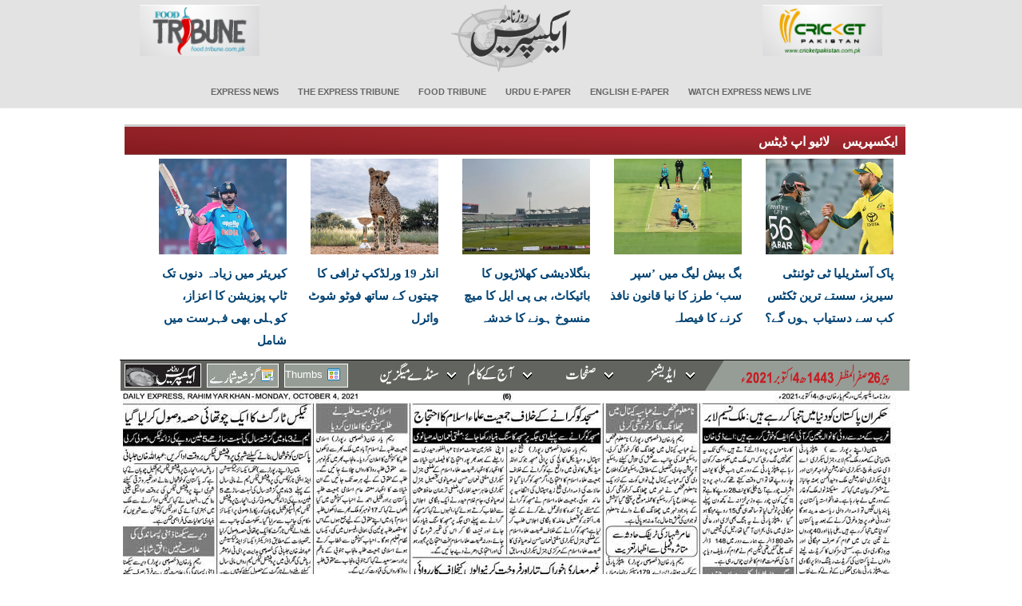

--- FILE ---
content_type: text/html; charset=utf-8
request_url: https://www.express.com.pk/epaper/index.aspx?Issue=NP_RYK&Page=Commerce_PageBW&Date=20211004&Pageno=6&View=1
body_size: 21120
content:


<!DOCTYPE html PUBLIC "-//W3C//DTD XHTML 1.0 Transitional//EN" "http://www.w3.org/TR/xhtml1/DTD/xhtml1-transitional.dtd">
<html xmlns="http://www.w3.org/1999/xhtml">
<head>
    <title>Daily Express Urdu Newspaper | Latest Pakistan News | Breaking News</title>
    <meta name='title' content='Daily Express Urdu Newspaper | Latest Pakistan News | Breaking News' />
    <meta name='description' content='Daily Express Urdu Newspaper delivers latest news in Urdu, including breaking news, current news, top headlines from Pakistan, World, Sports, Business, Cricket and Politics.' />
    <meta name='keywords' content='Urdu News, Pakistan News, Latest News, Breaking News, Sports News, Business News, Political News, World News, KSE News, Cricket News, Urdu Newspaper, Pakistan Newspaper, Express News, Express Urdu, Daily Express, Express e-paper, Asif Ali Zardari, Nawaz Sharif, Ashfaq Kayani, Chaudhry Iftikhar, MQM, Altaf Hussain, PPP, PML-N, Supreme Court, ANP, Karachi, Lahore, Islamabad, Rawalpindi, Swat, Multan, Faislabad, Waziristan, Afghanistan, USA, UK' />
    <meta http-equiv="Content-Type" content="text/html; charset=iso-8859-1" />
    <link type="text/css" rel="stylesheet" href="/css/express.css?v=1.0" />
    <link type="text/css" rel="stylesheet" href="/css/overrides.css?v=1.0" />
    <link type="text/css" rel="stylesheet" href="/css/calendar.css?v=1.0" />
    <link rel="stylesheet" type="text/css" href="/css/chromestyle.css?v=1.0" />
    
	<style>
    
    
    ins.adsbygoogle[data-ad-status="unfilled"] {
        display: none !important;
    }

    
    li {
        cursor: pointer;
    }
</style>


    <script type="text/javascript" src="/js/chrome.js?v=1.1"></script>

    <script type="text/javascript" src="/js/express.js?v=1.0"></script>

    <script type="text/javascript" src="/js/calendar.js?v=1.0"></script>

    <script type="text/javascript" src="/js/loadCalendar.js?v=1.0"></script>

    
   
    <script type="text/javascript">
        function open_window(url) {
            mywin = window.open(url, "win", 'toolbar=0,location=0,directories=0,status=0,menubar=0,width=520,height=350');
        }
    </script>

    <script type="text/JavaScript">
    <!--
        var win = null;

        function MM_swapImgRestore() { //v3.0
            var i, x, a = document.MM_sr; for (i = 0; a && i < a.length && (x = a[i]) && x.oSrc; i++) x.src = x.oSrc;
        }



        function MM_preloadImages() { //v3.0
            var d = document; if (d.images) {
                if (!d.MM_p) d.MM_p = new Array();
                var i, j = d.MM_p.length, a = MM_preloadImages.arguments; for (i = 0; i < a.length; i++)
                    if (a[i].indexOf("#") != 0) { d.MM_p[j] = new Image; d.MM_p[j++].src = a[i]; } 
            }
        }

        function MM_findObj(n, d) { //v4.01
            var p, i, x; if (!d) d = document; if ((p = n.indexOf("?")) > 0 && parent.frames.length) {
                d = parent.frames[n.substring(p + 1)].document; n = n.substring(0, p);
            }
            if (!(x = d[n]) && d.all) x = d.all[n]; for (i = 0; !x && i < d.forms.length; i++) x = d.forms[i][n];
            for (i = 0; !x && d.layers && i < d.layers.length; i++) x = MM_findObj(n, d.layers[i].document);
            if (!x && d.getElementById) x = d.getElementById(n); return x;
        }

        function MM_swapImage() { //v3.0
            var i, j = 0, x, a = MM_swapImage.arguments; document.MM_sr = new Array; for (i = 0; i < (a.length - 2); i += 3)
                if ((x = MM_findObj(a[i])) != null) { document.MM_sr[j++] = x; if (!x.oSrc) x.oSrc = x.src; x.src = a[i + 2]; }
        }
    //-->
    </script>

    <script type="text/javascript">
    <!--

        function HighLightElement(ob, type, brwsr) {
            var total2Highlight; var divID;
            divID = ob.id;
            total2Highlight = (document.getElementsByName(ob.id).length);
            if (total2Highlight > 1) {
                if (brwsr == 'ie') {
                    for (var mycount = 0; mycount < total2Highlight; mycount++) {
                        oldackgroung = document.getElementsByName(divID).item(mycount).style.background;
                        oldfilter = document.getElementsByName(divID).item(mycount).style.filter;
                        if (type == "art") {
                            document.getElementsByName(divID).item(mycount).style.background = "red";
                        } else {
                            document.getElementsByName(divID).item(mycount).style.background = "blue";
                        }
                        document.getElementsByName(divID).item(mycount).style.filter = "progid:DXImageTransform.Microsoft.Alpha( Opacity=25 ,FinishOpacity=0, Style=0)";
                    }
                } else {
                    for (var mycount = 0; mycount < total2Highlight; mycount++)
                        document.getElementsByName(divID).item(mycount).style.border = "solid red 2px";
                }
            } else {
                if (brwsr == 'ie') {
                    oldackgroung = document.getElementsByName(divID).item(mycount).style.background;
                    oldfilter = document.getElementsByName(divID).item(mycount).style.filter;
                    if (type == "art")
                        ob.style.background = 'red';
                    else
                        ob.style.background = 'blue';
                    ob.style.filter = "progid:DXImageTransform.Microsoft.Alpha( Opacity=25 ,FinishOpacity=0, Style=0)";
                } else {

                    var mycount = 0;
                    if (type == "art")
                        document.getElementsByName(divID).item(mycount).style.border = "solid red 2px";
                    else
                        document.getElementsByName(divID).item(mycount).style.border = "solid blue 2px";
                }
            }
        }

        function ClearElement(ob, brwsr) {
            var total2Highlight
            var divID
            divID = ob.id;
            total2Highlight = (document.getElementsByName(ob.id).length);
            if (total2Highlight > 1) {
                if (brwsr == 'ie') {
                    for (var mycount = 0; mycount < total2Highlight; mycount++) {
                        document.getElementsByName(divID).item(mycount).style.background = oldackgroung;
                        document.getElementsByName(divID).item(mycount).style.filter = oldfilter;
                    }
                } else {
                    for (var mycount = 0; mycount < total2Highlight; mycount++)
                        document.getElementsByName(divID).item(mycount).style.border = "solid white 0px";
                }
            } else {
                if (brwsr == 'ie') {
                    ob.style.background = oldackgroung;
                    ob.style.filter = oldfilter;
                } else {
                    document.getElementsByName(divID).item(mycount).style.border = "solid white 0px";
                }
            }
        }

        function MM_reloadPage(init) {  //reloads the window if Nav4 resized
            if (init == true) with (navigator) {
                if ((appName == "Netscape") && (parseInt(appVersion) == 4)) {
                    document.MM_pgW = innerWidth; document.MM_pgH = innerHeight; onresize = MM_reloadPage;
                } 
            }
            else if (innerWidth != document.MM_pgW || innerHeight != document.MM_pgH) location.reload();
        }
        MM_reloadPage(true);
    //-->
    </script>

    <script language="JavaScript" type="text/JavaScript">
    <!--
        function MM_openBrWindow(theURL, winName, features) { //v2.0
            window.open(theURL, winName, features);
        }
    //-->
    </script>

    <script language="JavaScript" type="text/JavaScript">
    <!--
        function MM_preloadImages() { //v3.0

            var d = document;
            if (d.images) {
                if (!d.MM_p) d.MM_p = new Array();
                var i, j = d.MM_p.length, a = MM_preloadImages.arguments; for (i = 0; i < a.length; i++)
                    if (a[i].indexOf("#") != 0) {
                    d.MM_p[j] = new Image; d.MM_p[j++].src = a[i];
                }
            }
        }
    //-->
    </script>

    

    <!--________________________popup ___________________-->
    <link rel="stylesheet" type="text/css" href="/css/sitepopup.css" />

    <script type="text/javascript" src="//ajax.googleapis.com/ajax/libs/jquery/1.4.2/jquery.min.js"></script>

    <script type="text/javascript" src="/js/popup_main.js"></script>
   
    <script src="/js/jssor.slider-22.1.5.min.js" type="text/javascript" data-library="jssor.slider"
        data-version="22.1.5"></script>
    <script type="text/javascript">
        $(document).ready(function() {
            checkCookie();
        });     

    </script>

    <script type="text/javascript">
        function getCookie(c_name) {
            var i, x, y, ARRcookies = document.cookie.split(";");
            for (i = 0; i < ARRcookies.length; i++) {
                x = ARRcookies[i].substr(0, ARRcookies[i].indexOf("="));
                y = ARRcookies[i].substr(ARRcookies[i].indexOf("=") + 1);
                x = x.replace(/^\s+|\s+$/g, "");
                if (x == c_name) {
                    return unescape(y);
                }
            }
        }

        function setCookie(c_name, value, exdays) {
            var c_value = escape(value);
            document.cookie = c_name + "=" + c_value;

        }

        function checkCookie() {
            var username = getCookie("popup");
            if (username != null && username != "") {
                closedOffersDialog('boxpopup');
            }
            else {
                openOffersDialog();
                setCookie("popup", username, 1);
            }
        }
    </script>
    <script async='async' src='https://www.googletagservices.com/tag/js/gpt.js'></script>
	<!-- comment  -->
	<script async src="https://www.googletagmanager.com/gtag/js?id=G-VQ1WY131RK"></script>
		<script>
		  window.dataLayer = window.dataLayer || [];
		  function gtag(){dataLayer.push(arguments);}
		  gtag('js', new Date());

		  gtag('config', 'G-VQ1WY131RK');
		  
		</script>
	
	<script data-ad-client="ca-pub-2620341023138785" async src="https://pagead2.googlesyndication.com/pagead/js/adsbygoogle.js"></script> 

    <script>
        var googletag = googletag || {};
        googletag.cmd = googletag.cmd || [];
    </script>
	<script>
	    function get_edition(name) {
	        if (name = (new RegExp('[?&]' + encodeURIComponent(name) + '=([^&]*)')).exec(location.search)) {
	            return decodeURIComponent(name[1]);
	        } else {
	            return '';
	        }
	    }
	    var edition = get_edition("Issue").toLowerCase();
		edition = edition.replace("np_", "");

	    var page = get_edition("Page").toLowerCase();
	    if (page == '') {
	        page = 'front-page';
	    }
		page = page.replace("_", "-");
	    isMobile = (/android|webos|iphone|ipad|ipod|blackberry|iemobile|opera mini/i.test(navigator.userAgent.toLowerCase()));
	    if (isMobile == false) {
	        isMobile = 'Desktop';
	    } else {
	        isMobile = 'Mobile';
	    }
	        googletag.cmd.push(function() {
	        var mapping_lb = googletag.sizeMapping()
				.addSize([1024, 0], [[980, 300], [970, 250], [970, 90], [728, 90], [336, 280], [300, 250], [320, 100], [300, 100], [320, 50]])
				.addSize([740, 0], [[728, 90],  [320, 100], [300, 100], [320, 50]])
				.addSize([336, 0], [[320, 100], [300, 100], [320, 50]])
				.addSize([320, 0], [[320, 100], [300, 100], [320, 50]])
				.addSize([300, 0], [[300, 100]])
				.build();
				
	        var mapping_branding = googletag.sizeMapping()
            .addSize([1024, 0], [[120, 600], [160, 600]])
            .build();

	        /*var mapping_catfish = googletag.sizeMapping()
            .addSize([1024, 0], [970, 90])
            .build();*/
			
			console.log(edition); // Check if 'edition' has a value
			
			if(isMobile == 'Desktop'){
				googletag.defineSlot('/11952262/expresscompk-' + edition + '-' + page + '-bl', [160, 600], 'skyscraper-left').addService(googletag.pubads())
				.defineSizeMapping(mapping_branding)
				.setTargeting("pos", "atf");

				googletag.defineSlot('/11952262/expresscompk-' + edition + '-' + page + '-br', [160, 600], 'skyscraper-right').addService(googletag.pubads())
				.defineSizeMapping(mapping_branding)
				.setTargeting("pos", "atf");
				
				/*googletag.defineSlot('/11952262/expresscompk-160x600-br', [[160, 600], [120, 600]], 'div-gpt-ad-left').addService(googletag.pubads());
				googletag.defineSlot('/11952262/expresscompk-160x600-bl', [[160, 600], [120, 600]], 'div-gpt-ad-right').addService(googletag.pubads());*/
				
				
				/*googletag.defineSlot('/11952262/expresscompk-home-catfish', [970, 90], 'div-gpt-catfish').addService(googletag.pubads())
				.defineSizeMapping(mapping_catfish)
				.setTargeting("pos", "atf");*/
			}
	        googletag.defineSlot('/11952262/expresscompk-' + edition + '-' + page + '-lb1', [728, 90], 'ad-leaderboard-top').addService(googletag.pubads())
	        .defineSizeMapping(mapping_lb)
	        .setTargeting("pos", "atf");

	        googletag.defineSlot('/11952262/expresscompk-' + edition + '-' + page + '-lb2', [728, 90], 'ad-leaderboard-bottom').addService(googletag.pubads())
	        .defineSizeMapping(mapping_lb)
	        .setTargeting("pos", "btf");
			
			// Interstitial slot
				var interstitialSlot = googletag.defineOutOfPageSlot('/11952262/expresscompk-interstitial', googletag.enums.OutOfPageFormat.INTERSTITIAL);
				if (interstitialSlot) {
					interstitialSlot.addService(googletag.pubads());
					googletag.display(interstitialSlot);
				}
				

	        googletag.pubads().setTargeting('site', ['expresscompk']);
	        googletag.pubads().setTargeting('expresscompk_page', ['city']);
	        googletag.pubads().setTargeting('device', [isMobile]);
	        
	        googletag.pubads().collapseEmptyDivs(true);
	        
	    });
    </script>
	
	<script>
	  window.googletag = window.googletag || { cmd: [] };

	  let anchorSlot;

	  googletag.cmd.push(() => {
		// Define an anchor ad slot at the bottom of the viewport for both mobile and desktop devices.
		anchorSlot = googletag.defineOutOfPageSlot(
		  "/11952262/expresscompk-anchor",
		  googletag.enums.OutOfPageFormat.BOTTOM_ANCHOR
		);

		// Anchor slots return null if the page or device does not support anchors.
		if (anchorSlot) {
		  anchorSlot.setTargeting("test", "anchor").addService(googletag.pubads());
		}

		// Enable SRA and services.
		googletag.pubads().enableSingleRequest();
		googletag.enableServices();
	  });
	</script>




	

	
  </head>
<body id="mybody" class="">


<link rel="stylesheet" href="../css/main.css?v=1.0">
<link rel="stylesheet" href="../css/bootstrap.min.css?v=1.0">

<header>
        <nav class="navbar">
            <div class="container">
                <!-- Brand and toggle get grouped for better mobile display -->
                <div class="logo" style="background:none">
				<div class="row">
					<div class="col-md-4 col-sm-4 col-xs-4">
					<a href="https://food.tribune.com.pk/en" target="_blank">
					<img src="https://www.express.com.pk/Images/frontpage/Food-Tribune-145x62.jpg" width="150" alt="">
					</a>
					</div>
					<div class="col-md-4 col-sm-4 col-xs-4">
					<a href="https://www.express.com.pk/">
					<img src="https://www.express.com.pk/Images/frontpage/logo.png" width="150" alt="">
					</a>
					</div>
					<div class="col-md-4 col-sm-4 col-xs-4">
					<a href="https://cricketpakistan.com.pk/" target="_blank">
					<img src="https://www.express.com.pk/Images/frontpage/Cricket-Pakistan-145x62.jpg" width="150" alt="">
					</a>
					</div>
					</div>
					</div>
					<div class="navbar-header">
                    
					<button type="button" class="navbar-toggle collapsed" data-toggle="collapse"
                            data-target="#bs-example-navbar-collapse-1" aria-expanded="false">
					<span class="glyphicon glyphicon-list"></span>

                    </button>
                </div>

                <!-- Collect the nav links, forms, and other content for toggling -->
				
                <div class="collapse navbar-collapse" id="bs-example-navbar-collapse-1">
                    
					<ul class="nav navbar-nav">
                        <li class="active"><a href="https://www.express.pk">Express News</a></li>
                        <li><a href="https://tribune.com.pk">The Express Tribune</a></li>
                        <li><a href="https://food.tribune.com.pk/ur" target="_blank">Food Tribune</a></li>
                        <li><a href="https://www.express.com.pk/epaper/">Urdu E-Paper</a></li>
                        <li><a href="https://tribune.com.pk/epaper/">English E-Paper</a></li>
                        <li><a href="https://express.pk/live">Watch Express News Live</a></li>
                    </ul>

                </div><!-- /.navbar-collapse -->
            </div><!-- /.container-fluid -->
        </nav>

</header> 

	<!--
	<div style="margin-bottom: 10px; text-align:center;">
         <a href="https://www.youtube.com/@ExpressEntertainment" target="_blank">
				
				<img src="https://c.express.pk/2023/10/0-x-1698225826.jpg" width="970px" >
			</a>   
                    
    </div> 
	
	
	<div style="margin-bottom: 10px; text-align:center;">
         <a href="https://ivystar.pk/acting.php?web_epaper" target="_blank">
				
				<img src="https://c.express.pk/2024/09/0-bannerad_x_a-1726492794.gif" ></a>   
                    
    </div> 
 
-->
	
	
	
<!-- <div style="margin-bottom: 10px;">
         <a href="https://www.expressentertainment.tv/live/" target="_blank">
					<img src="https://c.express.pk/2022/04/0-x-1649056586.jpg"  style="max-width: 970px;">
			</a>   
                    
    </div>   -->
	 <!--<div style="max-width: 640px; margin: 0 auto;">
		  <div style="position: relative; padding-bottom: 56.25%; height: 0; overflow: hidden; background: #000;">
			<iframe 
			  src="https://www.youtube.com/embed/HXgNrVGAoQg?autoplay=1&mute=1&controls=1&modestbranding=1&rel=0&showinfo=0"
			  style="position: absolute; top: 0; left: 0; width: 100%; height: 100%;"
			  frameborder="0"
			  allow="autoplay; encrypted-media; fullscreen"
			  allowfullscreen>
			</iframe>
		  </div>
		</div>-->

<!-- /11952262/Express_Epaper_Skyscraper_120x600_Left -->
<div class="max-width-epaper">
<div class="advit-left-bx">
	
		<div id='skyscraper-left'>
			<script type='text/javascript'>
				googletag.cmd.push(function() { googletag.display('skyscraper-left'); });
			</script>
		</div>
	
<div class="adsbygoogle-left">
<!-- Adx - 160x600 - Left /*remove this ad code*/
<ins class="adsbygoogle"
     style="display:inline-block;width:160px;height:600px"
     data-ad-client="ca-pub-2620341023138785"
     data-ad-slot="7907577278"></ins>
<script>
     (adsbygoogle = window.adsbygoogle || []).push({});
</script> -->



<!-- Additional Banner Left 
<div id='div-gpt-ad-left' style='min-width: 120px; min-height: 600px;'>
  <script> googletag.cmd.push(function() { googletag.display('div-gpt-ad-left'); }); </script>
</div> -->
</div>
</div>
<div id="content_window">
    <div id="container">
        
<!--
<div id="head">
    
	<div id="headLeftAd" class="left">
		<a href="/">
		    <img id="Express_Header1_logo" src="../i/ExpressnewsLogo-urdu.png?v=0.2" alt="Express News" style="border-width:0px;" />
		</a>
	</div>
	
</div>-->

        

<script type="text/javascript">



//    function animateFiles() {
//        alert($('.slider-div'));
//        $('.slider-div').animate({ scrollRight: '+=175' }, 'slow');
//    }

//    $(document).ready(function () {
//        animateFiles();
//        //window.setInterval(animateFiles, 10000);
//        //        $('#next-column').click(function (event) {
//        //            event.preventDefault();
//        //            $('.table-container').animate({ scrollLeft: '+=152' }, 'slow');
//        //        });
//        //        $('#previous-column').click(function (event) {
//        //            event.preventDefault();
//        //            $('.table-container').animate({ scrollLeft: '-=152' }, 'slow');
//        //        });
//    });
</script>
<div id="Express_Rssfeed1_RSSContent">
    <table width="978" border="0" align="center" cellpadding="0" cellspacing="0" style="border-top: 3px solid #CCCCCC;height:200px;overflow:hidden;" >
        <tr id="head">
            <td>
                    <link rel="stylesheet" media="screen" href="https://fontlibrary.org/face/nafees-nastaleeq" type="text/css"/>
		            <div class="feedHeader">
		            <a target="_blank" style="text-decoration: none;" href="https://www.express.pk/"><font color="#FFF">
                    ایکسپریس</font>&nbsp;&nbsp;&nbsp;&nbsp;<font color="#FFF">لائیو اپ ڈیٹس</font></a>    
                    
			</div>
	        </td>
      
        </tr>
        <tr class="slider-div">
            
                        <td align="center" valign="middle" style="float: right; margin-right: 15px; min-height: 190px;
                            text-align: right; width: 175px; margin-top:5px;">
                            <p>
                                <img src='https://img.express.pk/media/images/pak-v-aus1768460510-0/pak-v-aus1768460510-0.jpg' alt="" with="175" height="120" class="feedImage" />
                            </p>
                            <p>
                                <a target="_blank" href='https://www.express.pk/story/2796408/pakistan-vs-australia-t20-series-when-will-tickets-be-available-2796408/' class="NormalLetter">
                                    پاک آسٹریلیا ٹی ٹوئنٹی سیریز، سستے ترین ٹکٹس کب سے دستیاب ہوں گے؟</a></p>
                        </td>
                    
                        <td align="center" valign="middle" style="float: right; margin-right: 15px; min-height: 190px;
                            text-align: right; width: 175px; margin-top:5px;">
                            <p>
                                <img src='https://img.express.pk/media/images/bbl1768472036-0/bbl1768472036-0.jpg' alt="" with="175" height="120" class="feedImage" />
                            </p>
                            <p>
                                <a target="_blank" href='https://www.express.pk/story/2796457/bbl-to-introduce-designated-batters-from-next-season-2796457/' class="NormalLetter">
                                    بگ بیش لیگ میں ’سپر سب‘ طرز کا نیا قانون نافذ کرنے کا فیصلہ</a></p>
                        </td>
                    
                        <td align="center" valign="middle" style="float: right; margin-right: 15px; min-height: 190px;
                            text-align: right; width: 175px; margin-top:5px;">
                            <p>
                                <img src='https://img.express.pk/media/images/bpl1768464418-0/bpl1768464418-0.jpg' alt="" with="175" height="120" class="feedImage" />
                            </p>
                            <p>
                                <a target="_blank" href='https://www.express.pk/story/2796433/bangladeshi-players-boycott-bpl-match-feared-to-be-cancelled-2796433/' class="NormalLetter">
                                    بنگلادیشی کھلاڑیوں کا بائیکاٹ، بی پی ایل کا میچ منسوخ ہونے کا خدشہ</a></p>
                        </td>
                    
                        <td align="center" valign="middle" style="float: right; margin-right: 15px; min-height: 190px;
                            text-align: right; width: 175px; margin-top:5px;">
                            <p>
                                <img src='https://img.express.pk/media/images/icc-trophy1768455101-0/icc-trophy1768455101-0.jpg' alt="" with="175" height="120" class="feedImage" />
                            </p>
                            <p>
                                <a target="_blank" href='https://www.express.pk/story/2796392/u-19-world-cup-trophy-photoshoot-with-cheetahs-goes-viral-2796392/' class="NormalLetter">
                                    انڈر 19 ورلڈکپ ٹرافی کا چیتوں کے ساتھ فوٹو شوٹ وائرل</a></p>
                        </td>
                    
                        <td align="center" valign="middle" style="float: right; margin-right: 15px; min-height: 190px;
                            text-align: right; width: 175px; margin-top:5px;">
                            <p>
                                <img src='https://img.express.pk/media/images/kohli1768458130-0/kohli1768458130-0.jpg' alt="" with="175" height="120" class="feedImage" />
                            </p>
                            <p>
                                <a target="_blank" href='https://www.express.pk/story/2796406/kohli-includes-in-the-list-of-most-days-at-the-top-of-icc-mens-odi-rankings-2796406/' class="NormalLetter">
                                    کیریئر میں زیادہ دنوں تک ٹاپ پوزیشن کا اعزاز، کوہلی بھی فہرست میں شامل</a></p>
                        </td>
                    
</tr> </table> </div> 
        

<script type="text/javascript">
function NewWindow(mypage,myname,w,h,scroll,pos){
	scroll='yes';
	h=parseInt(h) + 80;
	w=parseInt(w)+40;
	if ((parseInt(h)>650)||(parseInt(w)>850))
	{
			scroll='yes';
	} 

	if(pos=="random"){LeftPosition=(screen.width)?Math.floor(Math.random()*(screen.width-w)):100;TopPosition=(screen.height)?Math.floor(Math.random()*((screen.height-h)-75)):100;}
	if(pos=="center"){LeftPosition=(screen.width)?(screen.width-w)/2:100;TopPosition=(screen.height)?(screen.height-h)/2:100;}
	else if((pos!="center" && pos!="random") || pos==null){LeftPosition=0;TopPosition=20}
	settings='width='+w+',height='+h+',top='+TopPosition+',left='+LeftPosition+',scrollbars='+scroll+',location=no,directories=no,status=no,menubar=no,toolbar=no,resizable=yes';
	win=window.open(mypage,myname,settings);
}
</script>
<!-- /11952262/Express_Epaper_Home_728x90_Top -->
	<div id='ad-leaderboard-top'>
		<script type='text/javascript'>
		    googletag.cmd.push(function() { googletag.display('ad-leaderboard-top'); });
		</script>
	</div>
<div id="menucontainer">
	<ul class="menu" id="leftmenu">
		
		<li id="home" title="Home">
			<a href="/" >
				<img alt="Home" src="../i/menu/home.gif"/>
			</a>
		</li>
		
		<li id="archives" title="Past Issues">
			<a id="archivesLink" href="#" onclick="return false;" >
				
				<img alt="" class="tcalIcon" id="tcalico_cal" src="../i/menu/calendar.gif"/>
			</a>
			<input name="Express$Menu1$calInput" type="hidden" id="Express_Menu1_calInput" value="04-10-2021" />
		</li>
		
		<li id="Express_Menu1_thumbnails" class="thumbs" title="Thumbnails"><a href="/epaper/thumbnails.aspx?Issue=NP_RYK&Page=Commerce_PageBW&Date=20211004&Pageno=6">Thumbs<img id="thumbsIcon" src="../i/menu/thumbs.gif"/></a></li>
	</ul>

	<span id="Express_Menu1_dateUrdu" class="date"><a href="/"> <img src="../images/20211004.jpg" width="235" height="30" /> </a></span>
	
	<div class="chromestyle" id="chromemenu">
		<ul>
		    
		    <li><a href="#" rel="Express_Menu1_classified_pages" class="menulink classifieds" onclick="return false;"><img src="../i/btn_sm1.jpg" width="100" height="34" alt="میگزین" /></a></li>
			<li><a href="#" rel="Express_Menu1_columns" class="menulink columns" onclick="return false;"><img src="../i/columns.gif" width="100" height="34" alt="آج کے کالم" /></a></li>
			<li><a href="#" rel="Express_Menu1_pages" class="menulink pages" onclick="return false;"><img src="../i/pages.gif" width="100" height="34" alt="صفحات" /></a></li>
			<li class="editions">
			    <a rel="Express_Menu1_editions" href="#" onclick="return false;" class="menulink">
			        <img src="../i/editions.gif" width="100" height="34" alt="ایڈیشنز" />
			    </a>
			</li>
		</ul>
	</div>
	
	<!--1st drop down menu -->                                                   
	<div id="Express_Menu1_classified_pages" class="dropmenudiv"></div>
	<div id="Express_Menu1_columns" class="dropmenudiv"><a target='_blank' href='/epaper/PoPupwindow.aspx?newsID=1108697468&Issue=NP_RYK&Date=20211004' id="MMMenu0401094636_0_Item_00" class="MMMIFVStyleMMMenu0401094636_0" onmouseover="MM_swapImage('Image20','','../images/Zahir_Akhter_Bedi.gif',1)" onmouseout="MM_swapImgRestore()"><img   src="../images/Zahir_Akhter_Bedi.gif" name="Image20 "  width="178" height="27" border="0" id="Image20"/></a><a target='_blank' href='/epaper/PoPupwindow.aspx?newsID=1108697471&Issue=NP_RYK&Date=20211004' id="MMMenu0401094636_0_Item_01" class="MMMIFVStyleMMMenu0401094636_0" onmouseover="MM_swapImage('Image21','','../images/Saeed_Araeen.gif',1)" onmouseout="MM_swapImgRestore()"><img   src="../images/Saeed_Araeen.gif" name="Image21 "  width="178" height="27" border="0" id="Image21"/></a><a target='_blank' href='/epaper/PoPupwindow.aspx?newsID=1108697469&Issue=NP_RYK&Date=20211004' id="MMMenu0401094636_0_Item_02" class="MMMIFVStyleMMMenu0401094636_0" onmouseover="MM_swapImage('Image22','','../images/Tanveer_Qaisar_Shahid.gif',1)" onmouseout="MM_swapImgRestore()"><img   src="../images/Tanveer_Qaisar_Shahid.gif" name="Image22 "  width="178" height="27" border="0" id="Image22"/></a><a target='_blank' href='/epaper/PoPupwindow.aspx?newsID=1108697467&Issue=NP_RYK&Date=20211004' id="MMMenu0401094636_0_Item_03" class="MMMIFVStyleMMMenu0401094636_0" onmouseover="MM_swapImage('Image23','','../images/Rao_Manzar_Hayat.gif',1)" onmouseout="MM_swapImgRestore()"><img   src="../images/Rao_Manzar_Hayat.gif" name="Image23 "  width="178" height="27" border="0" id="Image23"/></a></div>
	<div id="Express_Menu1_pages" class="dropmenudiv"><a href="/epaper/index.aspx?Issue=NP_RYK&Page=FRONT_PAGE&Date=20211004&Pageno=1&View=1" class="MMMIFVStyleMMMenu0401094636_0D" onmouseover="MM_swapImage('Image20','','../images/goto/thumb_frontpage001.jpg',1)" onmouseout="MM_swapImgRestore()"><img   src="../images/goto/thumb_frontpage001.jpg" name="Image2thumb_frontpage001.jpg " width="178" height="27" border="0" id="Image2thumb_frontpage001.jpg" /></a><a href="/epaper/index.aspx?Issue=NP_RYK&Page=City_Page002&Date=20211004&Pageno=2&View=1" class="MMMIFVStyleMMMenu0401094636_0D" onmouseover="MM_swapImage('Image21','','../images/goto/thumb_citypage002.jpg',1)" onmouseout="MM_swapImgRestore()"><img   src="../images/goto/thumb_citypage002.jpg" name="Image2thumb_citypage002.jpg " width="178" height="27" border="0" id="Image2thumb_citypage002.jpg" /></a><a href="/epaper/index.aspx?Issue=NP_RYK&Page=National_Page003&Date=20211004&Pageno=3&View=1" class="MMMIFVStyleMMMenu0401094636_0D" onmouseover="MM_swapImage('Image22','','../images/goto/thumb_nationalpage003.jpg',1)" onmouseout="MM_swapImgRestore()"><img   src="../images/goto/thumb_nationalpage003.jpg" name="Image2thumb_nationalpage003.jpg " width="178" height="27" border="0" id="Image2thumb_nationalpage003.jpg" /></a><a href="/epaper/index.aspx?Issue=NP_RYK&Page=Classified_Page004&Date=20211004&Pageno=4&View=1" class="MMMIFVStyleMMMenu0401094636_0D" onmouseover="MM_swapImage('Image23','','../images/goto/thumb_Classified004.jpg',1)" onmouseout="MM_swapImgRestore()"><img   src="../images/goto/thumb_Classified004.jpg" name="Image2thumb_Classified004.jpg " width="178" height="27" border="0" id="Image2thumb_Classified004.jpg" /></a><a href="/epaper/index.aspx?Issue=NP_RYK&Page=Baqia_Page005&Date=20211004&Pageno=5&View=1" class="MMMIFVStyleMMMenu0401094636_0D" onmouseover="MM_swapImage('Image24','','../images/goto/thumb_baqiapage005.jpg',1)" onmouseout="MM_swapImgRestore()"><img   src="../images/goto/thumb_baqiapage005.jpg" name="Image2thumb_baqiapage005.jpg " width="178" height="27" border="0" id="Image2thumb_baqiapage005.jpg" /></a><a href="/epaper/index.aspx?Issue=NP_RYK&Page=Commerce_PageBW&Date=20211004&Pageno=6&View=1" class="MMMIFVStyleMMMenu0401094636_0D" onmouseover="MM_swapImage('Image25','','../images/goto/thumb_commercePageBW.jpg',1)" onmouseout="MM_swapImgRestore()"><img   src="../images/goto/thumb_commercePageBW.jpg" name="Image2thumb_commercePageBW.jpg " width="178" height="27" border="0" id="Image2thumb_commercePageBW.jpg" /></a><a href="/epaper/index.aspx?Issue=NP_RYK&Page=Sports_PAGE007&Date=20211004&Pageno=7&View=1" class="MMMIFVStyleMMMenu0401094636_0D" onmouseover="MM_swapImage('Image26','','../images/goto/thumb_sports007.jpg',1)" onmouseout="MM_swapImgRestore()"><img   src="../images/goto/thumb_sports007.jpg" name="Image2thumb_sports007.jpg " width="178" height="27" border="0" id="Image2thumb_sports007.jpg" /></a><a href="/epaper/index.aspx?Issue=NP_RYK&Page=Back_Page008&Date=20211004&Pageno=8&View=1" class="MMMIFVStyleMMMenu0401094636_0D" onmouseover="MM_swapImage('Image27','','../images/goto/thumb_backpage008.jpg',1)" onmouseout="MM_swapImgRestore()"><img   src="../images/goto/thumb_backpage008.jpg" name="Image2thumb_backpage008.jpg " width="178" height="27" border="0" id="Image2thumb_backpage008.jpg" /></a><a href="/epaper/index.aspx?Issue=NP_RYK&Page=Metropolitan_Page009&Date=20211004&Pageno=9&View=1" class="MMMIFVStyleMMMenu0401094636_0D" onmouseover="MM_swapImage('Image28','','../images/goto/thumb_metropoliton009.jpg',1)" onmouseout="MM_swapImgRestore()"><img   src="../images/goto/thumb_metropoliton009.jpg" name="Image2thumb_metropoliton009.jpg " width="178" height="27" border="0" id="Image2thumb_metropoliton009.jpg" /></a><a href="/epaper/index.aspx?Issue=NP_RYK&Page=Editorial_Page10&Date=20211004&Pageno=10&View=1" class="MMMIFVStyleMMMenu0401094636_0D" onmouseover="MM_swapImage('Image29','','../images/goto/thumb_editorialpage.jpg',1)" onmouseout="MM_swapImgRestore()"><img   src="../images/goto/thumb_editorialpage.jpg" name="Image2thumb_editorialpage.jpg " width="178" height="27" border="0" id="Image2thumb_editorialpage.jpg" /></a><a href="/epaper/index.aspx?Issue=NP_RYK&Page=Opinion_Page011&Date=20211004&Pageno=11&View=1" class="MMMIFVStyleMMMenu0401094636_0D" onmouseover="MM_swapImage('Image210','','../images/goto/thumb_opinionpage011.jpg',1)" onmouseout="MM_swapImgRestore()"><img   src="../images/goto/thumb_opinionpage011.jpg" name="Image2thumb_opinionpage011.jpg " width="178" height="27" border="0" id="Image2thumb_opinionpage011.jpg" /></a><a href="/epaper/index.aspx?Issue=NP_RYK&Page=Magazine_Page12&Date=20211004&Pageno=12&View=1" class="MMMIFVStyleMMMenu0401094636_0D" onmouseover="MM_swapImage('Image211','','../images/goto/thumb_magazine12.jpg',1)" onmouseout="MM_swapImgRestore()"><img   src="../images/goto/thumb_magazine12.jpg" name="Image2thumb_magazine12.jpg " width="178" height="27" border="0" id="Image2thumb_magazine12.jpg" /></a></div>
	<div id="Express_Menu1_editions" class="dropmenudiv editions"><a href="/epaper/Index.aspx?Issue=NP_LHE&Page=FRONT_PAGE&Date=20211004&Pageno=1&View=1" id="MMMenu0401094636_0_Item_A00" class="MMMIFVStyleMMMenu0401094636_0A" onmouseover="MM_swapImage('Image2A0','','../images/Lahore.jpg',1)" onmouseout="MM_swapImgRestore()"><img src="../images/Lahore.jpg" name="Image2A0" width="72" height="29" border="0" id="Image2A0" /></a><a href="/epaper/Index.aspx?Issue=NP_KHI&Page=FRONT_PAGE&Date=20211004&Pageno=1&View=1" id="MMMenu0401094636_0_Item_A01" class="MMMIFVStyleMMMenu0401094636_0A" onmouseover="MM_swapImage('Image2A1','','../images/Karachi.jpg',1)" onmouseout="MM_swapImgRestore()"><img src="../images/Karachi.jpg" name="Image2A1" width="72" height="29" border="0" id="Image2A1" /></a><a href="/epaper/Index.aspx?Issue=NP_ISB&Page=FRONT_PAGE&Date=20211004&Pageno=1&View=1" id="MMMenu0401094636_0_Item_A02" class="MMMIFVStyleMMMenu0401094636_0A" onmouseover="MM_swapImage('Image2A2','','../images/Islamabad.jpg',1)" onmouseout="MM_swapImgRestore()"><img src="../images/Islamabad.jpg" name="Image2A2" width="72" height="29" border="0" id="Image2A2" /></a><a href="/epaper/Index.aspx?Issue=NP_PEW&Page=FRONT_PAGE&Date=20211004&Pageno=1&View=1" id="MMMenu0401094636_0_Item_A03" class="MMMIFVStyleMMMenu0401094636_0A" onmouseover="MM_swapImage('Image2A3','','../images/peshawar.jpg',1)" onmouseout="MM_swapImgRestore()"><img src="../images/peshawar.jpg" name="Image2A3" width="72" height="29" border="0" id="Image2A3" /></a><a href="/epaper/Index.aspx?Issue=NP_QTA&Page=FRONT_PAGE&Date=20211004&Pageno=1&View=1" id="MMMenu0401094636_0_Item_A04" class="MMMIFVStyleMMMenu0401094636_0A" onmouseover="MM_swapImage('Image2A4','','../images/Quetta.jpg',1)" onmouseout="MM_swapImgRestore()"><img src="../images/Quetta.jpg" name="Image2A4" width="72" height="29" border="0" id="Image2A4" /></a><a href="/epaper/Index.aspx?Issue=NP_MUX&Page=FRONT_PAGE&Date=20211004&Pageno=1&View=1" id="MMMenu0401094636_0_Item_A05" class="MMMIFVStyleMMMenu0401094636_0A" onmouseover="MM_swapImage('Image2A5','','../images/multan.jpg',1)" onmouseout="MM_swapImgRestore()"><img src="../images/multan.jpg" name="Image2A5" width="72" height="29" border="0" id="Image2A5" /></a><a href="/epaper/Index.aspx?Issue=NP_FSB&Page=FRONT_PAGE&Date=20211004&Pageno=1&View=1" id="MMMenu0401094636_0_Item_A06" class="MMMIFVStyleMMMenu0401094636_0A" onmouseover="MM_swapImage('Image2A6','','../images/faisalabad.jpg',1)" onmouseout="MM_swapImgRestore()"><img src="../images/faisalabad.jpg" name="Image2A6" width="72" height="29" border="0" id="Image2A6" /></a><a href="/epaper/Index.aspx?Issue=NP_GRW&Page=FRONT_PAGE&Date=20211004&Pageno=1&View=1" id="MMMenu0401094636_0_Item_A07" class="MMMIFVStyleMMMenu0401094636_0A" onmouseover="MM_swapImage('Image2A7','','../images/gujranawala.jpg',1)" onmouseout="MM_swapImgRestore()"><img src="../images/gujranawala.jpg" name="Image2A7" width="72" height="29" border="0" id="Image2A7" /></a><a href="/epaper/Index.aspx?Issue=NP_SGD&Page=FRONT_PAGE&Date=20211004&Pageno=1&View=1" id="MMMenu0401094636_0_Item_A08" class="MMMIFVStyleMMMenu0401094636_0A" onmouseover="MM_swapImage('Image2A8','','../images/sargodha.jpg',1)" onmouseout="MM_swapImgRestore()"><img src="../images/sargodha.jpg" name="Image2A8" width="72" height="29" border="0" id="Image2A8" /></a><a href="/epaper/Index.aspx?Issue=NP_RYK&Page=FRONT_PAGE&Date=20211004&Pageno=1&View=1" id="MMMenu0401094636_0_Item_A09" class="MMMIFVStyleMMMenu0401094636_0A" onmouseover="MM_swapImage('Image2A9','','../images/rahim_yar_khan.jpg',1)" onmouseout="MM_swapImgRestore()"><img src="../images/rahim_yar_khan.jpg" name="Image2A9" width="72" height="29" border="0" id="Image2A9" /></a><a href="/epaper/Index.aspx?Issue=NP_SUK&Page=FRONT_PAGE&Date=20211004&Pageno=1&View=1" id="MMMenu0401094636_0_Item_A010" class="MMMIFVStyleMMMenu0401094636_0A" onmouseover="MM_swapImage('Image2A10','','../images/sukkur.jpg',1)" onmouseout="MM_swapImgRestore()"><img src="../images/sukkur.jpg" name="Image2A10" width="72" height="29" border="0" id="Image2A10" /></a></div>


</div>

<div style="position : relative; z-index : 98;">
	<div id="tcal"></div>
	<div id="tcalShade"></div>
</div>

<script type="text/javascript">
    var tickerJson = {"general":[{"created":"06:20:12PM","description":"اسلام آباد:وفاقی وزیراحسن اقبال ضدی خان 500افرادبھی لاہورسےنہ نکال سکے،حب الوطنی کاٹھیکہ صرف عمران کے پاس ہے،احسن اقبال "},{"created":"06:20:12PM","description":"اسلام آباد:سچائی کے جملہ حقوق بھی عمران کے پاس محفوظ ہیں،احسن اقبال"},{"created":"06:20:12PM","description":"اسلام آباد:دھرنوں سےملکی معیشت کواربوں کانقصان پہنچا،احسن اقبال "},{"created":"06:20:12PM","description":"اسلام آباد:عمران خان روزانہ الزام تراشیاں کرتے ہیں،کےپی کےمیں منصوبےبیرونی امدادسےبن رہے ہیں،احسن اقبال"},{"created":"06:20:12PM","description":"اسلام آباد:عمران کےپی کےمیں بیرونی امداد بندکرائیں،غیرملکی امدادسےمتعلق عوام کوبیوقوف بنایاجارہا ہے،احسن اقبال "},{"created":"06:20:12PM","description":"اسلام آباد:پی ٹی آئی میں ٹکٹوں کی تقسیم پرمیگاکرپشن کی گئی،عمران خان پاک چین تعلقات مخالف مہم چلارہےہیں،احسن اقبال"},{"created":"06:20:12PM","description":"اسلام آباد:عمران سیاست کیلئےاسلام آبادوالوں کی عیدخراب نہ کریں،بات چیت سے دھرنےختم کرناچاہتےہیں،احسن اقبال"},{"created":"05:01:34PM","description":"اسلام آباد:مشاہد حسین سید نے پاکستان کی خارجہ پالیسی کااصل مسئلہ بتادیا"},{"created":"05:01:34PM","description":"اسلام آباد:پاکستان کےایک کی بجائےساڑھے5وزیرخارجہ ہیں،مشاہد حسین "},{"created":"05:01:34PM","description":"اسلام آباد:سید چیئرمین قائمہ کمیٹی نےوزیرخارجہ کی ذمہ داریاں نبھانےوالوں کابھی بتادیا"},{"created":"05:01:34PM","description":"اسلام آباد:وزارت خارجہ کاقلمدان وزیراعظم کےپاس ہے،مشاہدحسین "},{"created":"05:01:34PM","description":"اسلام آباد:دوسرے وزیرخارجہ سرتاج عزیز،تیسرے طارق فاطمی ہیں،مشاہدحسین "},{"created":"05:01:34PM","description":"اسلام آباد:شہبازشریف،اسحق ڈاربھی اکثرذمہ داری سنبھال لیتےہیں،مشاہدحسین "},{"created":"05:01:34PM","description":"اسلام آباد:آدھےوزیرخارجہ چودھری نثاربھی ہیں،مشاہدحسین "},{"created":"05:01:34PM","description":"اسلام آباد:خارجہ پالیسی پرنظرثانی کی بجائےمکمل وزیرخارجہ بنایاجائے،مشاہدحسین"},{"created":"04:59:56PM","description":"اسلام آباد:صدیق الفاروق چیئرمین متروکہ وقف املاک بورڈمقرر"},{"created":"04:59:56PM","description":"اسلام آباد:ممبرنیشنل ٹیرف کمیشن نعمت اللہ خان قائم مقام چیئرمین مقرر"},{"created":"04:59:56PM","description":"اسلام آباد:ایڈیشنل سیکرٹری وفاقی محتسب شگفتہ خانم کی خدمات آڈیٹرجنرل آفس کوواپس"},{"created":"04:59:09PM","description":"لاہور:میثاق جمہوریت پرنظرثانی ہونی چاہیے،سیکریٹری اطلاعات پیپلزپارٹی قمرزمان کائرہ "},{"created":"04:59:09PM","description":"لاہور:حکومت جانےکاخطرہ ٹل گیا،ختم نہیں ہوا، قمرزمان کائرہ  "},{"created":"04:59:09PM","description":"لاہور:خورشیدشاہ نےمڈٹرم الیکشن سےمتعلق کوئی بات نہیں کی، قمرزمان کائرہ "},{"created":"04:59:09PM","description":"لاہور:عمران خان اورحکومت ضدپراڑےہیں،سیاسی بحران پرحکومت5 سینئرسیاستدانوں کافورم بنائے،قمرزمان کائرہ "},{"created":"04:54:26PM","description":"وزیرآباد:کئی مقامات پرابھی سیلابی پانی موجود،ابتدائی تخمینہ لگالیا،وزیراعظم نوازشریف"},{"created":"04:54:26PM","description":"وزیرآباد:متاثرین کو25ہزارروپےکی پہلی قسط جاری کردی،نوازشریف"},{"created":"04:54:26PM","description":"وزیرآباد:سیلاب متاثرین کودوسری قسط20اکتوبرکودی جائےگی،نوازشریف"},{"created":"04:54:26PM","description":"اسلام آباد:متاثرین میں 17500خوراک کے تھیلے تقسیم کئےگئے شہبازشریف کی سرکاری ٹیم بھی شاباش کی مستحق ہے،نوازشریف"},{"created":"04:54:26PM","description":"اسلام آباد:متاثرین کومعقول امدادضرور ملےگی،وزیراعظم نوازشریف"},{"created":"04:54:26PM","description":"وزیرآباد:مخیرحضرات بھی آگے بڑھ کرمتاثرین کی مددکریں،نوازشریف"},{"created":"04:54:26PM","description":"وزیرآباد:اللہ ترقی کی راہ میں رکاوٹیں ڈالنےوالوں کوبھی ہدایت دے،نوازشریف"},{"created":"05:10:47PM","description":"وزیر آباد:گونوازگوکےنعرےلگانے والوں پرسیاسی رہنماؤں کاتشدد "},{"created":"05:10:47PM","description":"وزیرآباد:گونوازگوکےمقابلےمیں نوازشریف زندہ بادکےنعرے"},{"created":"03:28:37PM","description":"راولپنڈی:آرمی چیف جنرل راحیل کی زیرصدارت جی ایچ کیومیں کورکمانڈرزکانفرنس،آئی ایس پی آر"},{"created":"03:28:37PM","description":"راولپنڈی:کانفرنس کےشرکاکوملکی سیکیورٹی صورتحال پرتفصیلی بریفنگ،آئی ایس پی آر "},{"created":"03:28:37PM","description":"راولپنڈی:کانفرنس میں آپریشن ضرب عضب کابھی جائزہ لیاگیا،آئی ایس پی آر"},{"created":"03:28:37PM","description":"راولپنڈی: آرمی چیف کاآپریشن کےکامیابی سےآگےبڑھنےپراظہاراطمینان"},{"created":"03:28:37PM","description":"راولپنڈی:عسکری قیادت کاآپریشن میں حصہ لینےوالےافسروں،جوانوں کوخراج تحسین "},{"created":"11:41:28AM","description":"اسلام آباد:وزیراعظم نوازشریف سےامریکی سفیررچرڈاولسن کی ملاقات،پاک امریکاتعلقات اورخطےکی صورتحال پرتبادلہ خیال"},{"created":"01:25:43PM","description":"اسلام آباد:سینیٹرمشاہدحسین کی سیاچن کے72کلومیٹرگلیشئرکو\"کوہ امن\" بنانےکی تجویز"},{"created":"01:25:43PM","description":"اسلام آباد:پہلےمرحلےمیں سیاچن کوغیرفوجی علاقہ قراردیاجائے،سیاچن مسئلےکےحل کی کوششوں کوبھارتی عسکری قیادت نےسبوتاژکیا،مشاہدحسین "},{"created":"01:25:43PM","description":"اسلام آباد:سیاچن امن پارک ورلڈٹورازم آرگنائزیشن کےتحت کیاجاسکتاہے،مشاہدحسین"},{"created":"01:25:43PM","description":"اسلام آباد:سیاچن دورےکےاہتمام پرآرمی چیف کےشکرگزارہیں،مشاہدحسین\t"},{"created":"01:21:11PM","description":"اسلام آباد:خیبرپختونخوامیں بلدیاتی انتخابات نومبرمیں ممکن نہیں،الیکشن کمیشن"},{"created":"01:21:11PM","description":"اسلام آباد:کےپی کےمیں حلقہ بندیوں کےلئے6ماہ کاوقت درکارہے،الیکشن کمیشن"},{"created":"01:21:11PM","description":"اسلام آباد:بائیومیٹرک نظام کی خریداری کےلئے2سے3ماہ چاہئیں،الیکشن کمیشن"},{"created":"01:21:11PM","description":"اسلام آباد:صوبائی حکومت نےقانون سازی کاعمل بھی مکمل نہیں کیا،الیکشن کمیشن "},{"created":"01:21:11PM","description":"اسلام آباد:صوبائی حکومت نےمزیدوقت کی درخواست دائرکررکھی ہے،الیکشن کمیشن"},{"created":"01:07:03PM","description":"اسلام آباد:وزارت داخلہ نےصوبوں کوعیدالاضحیٰ پرسیکیورٹی الرٹ جاری کردیا،ذرائع"},{"created":"01:07:03PM","description":"اسلام آباد:ضرب عضب آپریشن کاردعمل ہوسکتاہے،ذرائع وزارت داخلہ"},{"created":"01:07:03PM","description":"اسلام آباد:عید کی نماز چاردیواری کےاندریقینی بنائی جائے،ذرائع وزارت داخلہ "},{"created":"01:07:03PM","description":"اسلام آباد:اہم شخصیات کی نقل وحرکت محدودکی جائے،پولیس مقامی سماجی شخصیات سےرابطےبڑھائے،ذرائع وزارت داخلہ"},{"created":"11:13:46AM","description":"اسلام آباد:وزیراعظم نوازشریف سےپاک بحریہ کےسربراہ آصف سندھیلہ کی الوداعی ملاقات"},{"created":"11:13:46AM","description":"اسلام آباد:وزیراعظم  نوازشریف نےپاک بحریہ کی ملکی دفاع کےلئےآصف سندھیلہ کی پیشہ ورانہ خدمات کوسراہا"},{"created":"01:07:03PM","description":"اسلام آباد:بندوق کی نوک پراستعفیٰ نہیں لیاجاسکتا،سینیٹراعتزازاحسن "},{"created":"01:07:03PM","description":"اسلام آباد:گونوازگوکانعرہ نوازشریف اوروزراکےاعصاب پرسوارہوگیا،اعتزاز احسن"},{"created":"01:07:03PM","description":"اسلام آباد:گونوازگوکانعرہ مزیدطوالت پکڑےگا،سینیٹراعتزاز احسن"},{"created":"11:31:12AM","description":"لاہور:جیری کمپنی سےملازم کونکلوانےکاالزام ثابت ہوجائےتوسیاست چھوڑدوں گا،سینیٹررحمان ملک"},{"created":"11:31:48AM","description":"لاہور:اگلے2دن میں تحریک انصاف اورعوامی تحریک سےمعاہدہ ہوجاناتھا،رحمان ملک"},{"created":"11:31:48AM","description":"لاہور:کارکن گرفتارنہ ہوتےتومذاکرات کامیاب ہوجاتے،رحمان ملک"},{"created":"11:31:48AM","description":"لاہور:تحریک انصاف کاصرف ایک پوائنٹ رہ گیاتھا،صرف دھاندلی کی تعریف پربات رہ گئی تھی،رحمان ملک"},{"created":"11:31:48AM","description":"لاہور:میاں صاحب،عمران خان اورطاہرالقادری قوم کی خاطرایک قدم پیچھےہوجائیں،رحمان ملک"},{"created":"11:31:48AM","description":"لاہور:امیدہےعیدسےپہلےدھرنےختم ہوجائیں گے،حج پرجانےکی وجہ سےوزیراعظم سےملاقات نہیں ہوسکی،رحمان ملک"},{"created":"11:31:48AM","description":"لاہور:سیاست میں مذاکرات کےدروازےبندنہیں ہوتے،کوشش ہےعیدسےپہلےلوگوں کوگھربھیج دیں،رحمان ملک"},{"created":"11:08:56AM","description":"لاہور:ملک میں جمہوریت کاتسلسل چاہتےہیں،انتشارنہیں،رہنماتحریک انصاف شاہ محمودقریشی"},{"created":"11:08:56AM","description":"لاہور:انتخابی تحقیقات مکمل ہونےتک وزیراعظم کو عہدےسےمستعفی ہونےکا مشورہ دیاہے،شاہ محمودقریشی"},{"created":"11:08:56AM","description":"لاہور:تحقیقات مکمل ہو جائیں،اگر صحیح ثابت ہوئے توگونوازگوختم ہوجائےگا، دھاندلی ثابت ہوئی توپھرگو نوازگوجاری رہےگا،شاہ محمودقریشی"},{"created":"11:08:56AM","description":"لاہور:انتشاراور تذبذب پھیلانا تحریک انصاف کامنشور نہیں،نظام کی تبدیلی سے ملک میں انصاف آئے گا،شاہ محمود قریشی"},{"created":"11:08:56AM","description":"لاہور:گونوازگوکےنعرے تحریک انصاف کےکارکن نہیں،عام لوگ لگارہے ہیں، شاہ محمود قریشی"},{"created":"11:08:56AM","description":"لاہور:وی آئی پی کلچرکے خلاف پرآوازاٹھانےوالے ارجمندکونوکری پرواپس بلانےسےمتعلق کمپنی کو نظرثانی کرنی چاہئے،شاہ محمودقریشی"},{"created":"06:31:36PM","description":"اسلام آباد:الیکشن کمیشن نےاثاثوں کی تفصیلات سےمتعلق ارکان پارلیمنٹ کی تفصیلات جاری کردی"},{"created":"06:31:36PM","description":"اسلام آباد:30ستمبرتک523ارکان نےتفصیلات جمع نہیں کرائیں،الیکشن کمیشن "},{"created":"06:31:36PM","description":"اسلام آباد:سینیٹ کے19،قومی اسمبلی،96، پنجاب اسمبلی230اورسندھ اسمبلی کے78ارکان نےتفصیلات جمع نہیں کرائیں،الیکشن کمیشن"},{"created":"06:31:36PM","description":"اسلام آباد:خیبرپختونخواسے63اوربلوچستان اسمبلی کے37ارکان نےتفصیلات جمع نہیں کرائیں،الیکشن کمیشن"},{"created":"01:07:03PM","description":"اسلام آباد:مالی اثاثوں کی تفصیلات جمع نہ کرانےوالےارکان میں وزرابھی شامل"},{"created":"01:07:03PM","description":"اسلام آباد:شاہدخاقان،خرم دستگیر،عبدالقادربلوچ ،پرویزخٹک،شفقت محمود،اسدعمر،قیصرجمال،عبدالغفورحیدری،صدرالدین شاہ نے اثاثوں کی تفصیلات جمع نہیں کرائیں"},{"created":"01:07:03PM","description":"اسلام آباد:فاروق ستار،رضاربانی،تاج حیدر،رفیق رجوانہ ،فریال تالپور،امین فہیم،نبیل گبول اوراویس لغاری نےاثاثوں کی تفصیلات جمع نہیں کرائیں"},{"created":"01:07:03PM","description":"اسلام آباد:دانیال عزیزاورطلال چودھری نےبھی اثاثوں کی تفصیلات جمع نہیں کرائیں،الیکشن کمیشن"},{"created":"01:23:26PM","description":"کراچی:پیپلزپارٹی کا18اکتوبرکےبعدملک بھرمیں جلسےکرنےکافیصلہ،بلاول بھٹوزرداری خطاب کریں گے،ذرائع"},{"created":"02:12:44PM","description":"سرگودھا:دشمن مرےتے خوشی نہ کریئےسجناوی مر جانا،وزیراعلیٰ پنجاب شہبازشریف"},{"created":"02:12:44PM","description":"سرگودھا:شیرجاگ گئےتوخان صاحب کاانجام بہت براہوگا،شہبازشریف"},{"created":"02:12:44PM","description":"سرگودھا:گوگوکےنعرےلگوانےوالوں کوبتادوشیروں کوصبرسےکام لینےکاکہاہے،شہبازشریف"},{"created":"02:12:44PM","description":"سرگودھا:دھرنےسےچینی صدرکادورہ ملتوی،اربوں ڈالرکےمعاہدےمتاثرہوئے،شہبازشریف"},{"created":"11:49:50AM","description":"پنڈی بھٹیاں:تاریخ میں پہلی بارجاں بحق افرادکےورثاکو16لاکھ فی کس دیئے،وزیراعلیٰ پنجاب شہبازشریف"},{"created":"11:49:50AM","description":"پنڈی بھٹیاں:راتوں کوجاگ کرکام کرتےرہے،یہ عوام کاپیسہ ہے،شہبازشریف "},{"created":"11:49:50AM","description":"پنڈی بھٹیاں:پہلی قسط میں25ہزارفی گھرانہ شروع کر دی، 25ہزارکی دوسری قسط 20 اکتوبرکودیں گے،شہبازشریف "},{"created":"11:49:50AM","description":"پنڈی بھٹیاں:متاثرین کومعاوضہ ملنےتک  آپ کےپاس آتارہوں گا،شہبازشریف"},{"created":"02:35:58PM","description":"اسلام آباد:وزیراعظم نوازشریف نااہلی کیس،چیف جسٹس نےلارجربنچ بنانےکی درخواستیں مستردکردیں،ذرائع"},{"created":"02:35:58PM","description":"اسلام آباد:جسٹس جوادکوبنچ سےالگ کرنےکی درخواست بھی مسترد"},{"created":"02:35:58PM","description":"اسلام آباد:چودھری شجاعت،اسحاق خاکوانی،گوہرنوازسندھونےدرخواستیں دائرکی تھیں"},{"created":"02:35:58PM","description":"اسلام آباد:وزیراعظم نااہلی کیس،جسٹس جوادکی سرابرہی میں3رکنی بنچ سماعت کرےگا"},{"created":"01:16:06PM","description":"اسلام آباد:سپریم کورٹ میں مشرف ای سی ایل کیس کی سماعت غیرمعینہ مدت تک ملتوی"},{"created":"12:52:01PM","description":"اسلام آباد:سپریم کورٹ میں اشتہاری بورڈوں سےمتعلق کیس کی سماعت15اکتوبرتک ملتوی"},{"created":"12:52:01PM","description":"اسلام آباد:اشتہاری بورڈزلگانےکی اجازت دینےوالوں کی نشاندہی کی جائے،سپریم کورٹ"},{"created":"11:00:02AM","description":"اسلام آباد:چیف الیکشن کمشنراوردیگرخودمختاراداروں کےسربراہوں کےتقررسےمتعلق کیس کی سماعت 14اکتوبرتک ملتوی"},{"created":"11:06:27AM","description":"اسلام آباد:چیف جسٹس کی سربراہی میں3رکنی بنچ نے ایڈووکیٹ اکرم شیخ کی حج پرروانگی کےباعث سماعت ملتوی کی "},{"created":"10:00:28AM","description":"اسلام آباد:خصوصی عدالت میں مشرف کیس کی سماعت کل تک ملتوی "},{"created":"10:00:28AM","description":"اسلام آباد:پرویزمشرف کےوکیل فروغ نسیم کوتحریری دلائل جمع کرانےکی ہدایت "},{"created":"10:02:16AM","description":"اسلام آباد:سپریم کورٹ نےپی کے67ڈی آئی خان سےتحریک انصاف کےاکرام اللہ گنڈاپورکی رکنیت بحال کردی"},{"created":"10:02:16AM","description":"اسلام آباد:اکرام اللہ گنڈا پورکوالیکشن ٹریبونل نےنااہل قراردےکردوبارہ الیکشن کرانےکاحکم دیاتھا"},{"created":"10:02:16AM","description":"اسلام آباد:سپریم کورٹ نےالیکشن ٹریبونل کافیصلہ معطل کردیا،فریقین کونوٹس جاری "},{"created":"11:37:03AM","description":"کوئٹہ:کچلاک کےقریب پاک فضائیہ کالڑاکاطیارہ گرکرتباہ،ترجمان پاک فضائیہ  "},{"created":"11:37:03AM","description":"کوئٹہ:طیارہ معمول کی تربیتی پروازپرتھا،پائلٹ محفوظ رہا،ترجمان پاک فضائیہ "},{"created":"11:37:03AM","description":"کوئٹہ:ایئرہیڈکوارٹرزنےطیارہ گرنےکےواقعہ کی تحقیقات کاحکم دےدیا،ترجمان پاک فضائیہ"},{"created":"01:18:14PM","description":"پشاور:خیبرپختونخواحکومت نےقربانی کی کھالوں سےمتعلق ضابطہ اخلاق جاری کردیا"},{"created":"01:18:14PM","description":"پشاور:قربانی کی کھالیں اورآلائشیں اکٹھی کرنےکیلئےلاؤڈاسپیکرکےاستعمال پرپابندی"},{"created":"01:18:14PM","description":" پشاور:کھالیں حاصل کرنےکیلئےکسی پردباؤڈالنایازبردستی کرناجرم ہوگا"},{"created":"01:18:14PM","description":"پشاور:فلاحی اداروں کوکھالیں اکٹھی کرنےکیلئےضلعی انتظامیہ سےاجازت لیناہوگی"},{"created":"12:45:27PM","description":"کراچی:ایوب مزارپرقتل کےالزام میں گرفتار3ملزم عدالت نےرہاکردیئے "},{"created":"12:45:27PM","description":"کراچی:جوائنٹ انویسٹی گیشن ٹیم نےملزموں کوبےگناہ قراردیا "},{"created":"12:45:27PM","description":"کراچی:گلشن معمار،ایوب مزارپر7جنوری کو6افرادکوقتل کیاگیاتھا "},{"created":"12:45:27PM","description":"کراچی:پولیس نےملزم فیاض اکرم،اسماعیل اورفاضل سےدستی بم،اسلحہ برآمدکرنےکادعویٰ کیاتھا "},{"created":"12:45:27PM","description":"کراچی:انعام کےلالچ میں پولیس افسروں نےبےگناہ افرادکوگرفتارکیا،ذرائع"},{"created":"12:45:27PM","description":"کراچی:سابق ایڈیشنل آئی جی کراچی،ڈی آئی جی ویسٹ نے15لاکھ روپےنقددیئےتھے "},{"created":"12:45:27PM","description":"کراچی:پولیس کےاصرارپر3بارجوائنٹ انویسٹی گیشن ٹیم سےتحقیقات کرائی گئیں"},{"created":"11:38:58AM","description":"جنوبی وزیرستان:پاک افغان سرحدکےقریب سے2لاشیں ملیں"},{"created":"11:01:50AM","description":"پشاور:متھرامیں بچوں کی لڑائی پرخاتون نےہمسائی کوقتل کردیا"},{"created":"09:58:45AM","description":"ملتان:گھرمیں آگ لگنےسےجھلسنےوالی خاتون اوربچہ دم توڑگیا"},{"created":"09:18:45AM","description":"درگئی:مالاکنڈکےعلاقےمیرزئی سے2لاشیں ملیں"},{"created":"07:08:45AM","description":"نیوکراچی گودہرامیں فائرنگ،مذہبی جماعت کاکارکن جاں بحق"},{"created":"07:09:23AM","description":" کراچی:جاں بحق شخص کی محمدحسین قادری  نام سےشناخت"},{"created":"07:03:05AM","description":"کراچی:چنیسرگوٹھ میں فائرنگ،ایک شخص جاں بحق"},{"created":"07:01:51AM","description":"لاہور:تھانہ شالیمارکےعلاقےگھاس منڈی میں زچگی کےدوران خاتون جاں بحق،ورثاکاڈاکٹروں کی نااہلی کےباعث نجی اسپتال کےباہراحتجاج "},{"created":"06:56:03AM","description":"کراچی:ماڈل کالونی میں قبرستان کےقریب اےوی سی سی پولیس کاگینگ وارکےملزموں سےمقابلہ،3ملزم مارےگئے،2اہلکارزخمی"},{"created":"06:58:12AM","description":"کراچی:ملزموں نےپولیس پر2دستی بم بھی پھینکے،مقابلےکےبعدپولیس کی بھاری نفری کاعلاقےمیں سرچ آپریشن"},{"created":"11:47:36AM","description":"کوئٹہ:ڈبل روڈپردھماکااورفائرنگ،3افراد جاں بحق،8زخمی،پولیس"},{"created":"11:47:36AM","description":"کوئٹہ:دھماکادکان پردستی بم پھینکنےسےہوا،فائرنگ بھی کی گئی،پولیس "},{"created":"01:43:57PM","description":"کوئٹہ:سریاب روڈ،دکان پر فائرنگ اوردستی بم سےحملہ،2افرادزخمی،پولیس "},{"created":"02:35:02PM","description":"کوئٹہ:جوائنٹ روڈپرفائرنگ سےخاتون اوربچہ جاں بحق"},{"created":"12:38:07PM","description":"کراچی:ملیرمیں  فائرنگ،ایک شخص جاں بحق"},{"created":"11:16:29AM","description":"کراچی:فریئراورچنیسرگوٹھ میں خاتون سمیت2افرادقتل،ایدھی فاؤنڈیشن "},{"created":"09:19:11AM","description":"کراچی:ملیرکھوکھراپارمیں فائرنگ،ایک شخص جاں بحق"},{"created":"08:32:51AM","description":"کابل:افغان آرمی کی بسوں پرحملے،6اہلکاروں سمیت ایک شہری ہلاک،20افرادزخمی"},{"created":"08:33:00AM","description":"کابل:افغان طالبان نےبسوں پرحملے کی ذمہ داری قبول کرلی"},{"created":"05:52:26PM","description":"واشنگٹن:امریکامیں ایبولا وائرس کاپہلامریض سامنےآگیا "},{"created":"05:52:26PM","description":"واشنگٹن:ریاست ڈلاس کے ایک شہری میں ایبولا وائرس کی تصدیق"},{"created":"06:00:58PM","description":"بغداد:عراق میں گزشتہ ماہ1119لوگ مارے گئے،اقوام متحدہ"},{"created":"02:10:54PM","description":"انچیون:ایشین گیمزوالی بال،پاکستان نےسعودی عرب کو0-3سے شکست دےکر11ویں پوزیشن حاصل کرلی"},{"created":"11:03:35AM","description":"انچیون:ایشین گیمزتائیکوانڈو،چین کےسین کاؤنےپاکستان کےعاطف ارشدکوشکست دےدی"},{"created":"11:03:35AM","description":"انچیون:چینی کھلاڑی نےعاطف ارشدکو80کلوگرام کیٹگری میں5-14سےشکست دی"},{"created":"06:42:57PM","description":"لاہور:نیپال کی بلائنڈویمن کرکٹ ٹیم اگلےسال نومبرمیں پاکستان آئےگی "},{"created":"06:42:57PM","description":"لاہور:مہمان ٹیم پاکستان ویمن بلائنڈٹیم کےخلاف 5ٹی20کھیلے گی،چیئرمین بلائنڈکرکٹ کونسل "},{"created":"03:45:21PM","description":"اسلام آباد:عوامی تحریک کےدھرنےمیں خاتون کےہاں بچی کی پیدائش"},{"created":"03:45:21PM","description":"اسلام آباد:طاہرالقادری کابچی کوپیار،والدین کومٹھائی کھلائی"},{"created":"03:45:21PM","description":"اسلام آباد:طاہرالقادری نےبچی کوگھٹی دی اورنام کنیزفاطمہ رکھا"},{"created":"09:47:11AM","description":"لاہور:پنجاب میں مزید7افرادمیں ڈینگی کی تشخیص،مریضوں کی تعداد126ہوگئی  "},{"created":"09:47:11AM","description":"لاہور:ڈینگی سےمتاثرہ ولی اللہ،امینہ اورسونیامیواسپتال میں زیرعلاج ہیں"},{"created":"09:47:11AM","description":"لاہور:اظہر،عامر،نثار،مہرین ہولی فیملی اسپتال راولپنڈی میں زیرعلاج ہیں"},{"created":"11:02:40AM","description":"اسلام آباد:پاکستان میں پیسےکےسکوں کا53سالہ سفرختم  "},{"created":"11:02:52AM","description":"اسلام آباد:ایک،25،10،5،2اور50پیسےکاسکےآج سےتاریخ کاحصہ بن گئے"},{"created":"07:18:15PM","description":"کراچی:امریکی قونصل جنرل برائن ہیتھ کااسٹاک ایکس چینج کادورہ،سرمایہ کاروں  سےملاقات"},{"created":"10:05:56AM","description":"کراچی:پاک امریکامعاشی تعلقات مستحکم رکھےجائیں گے،امریکی قونصل جنرل برائن ہیتھ"},{"created":"10:05:56AM","description":"کراچی:غیرملکی سرمایہ کاری کےلئےملک میں استحکام ضروری ہے،برائن ہیتھ  "},{"created":"10:05:56AM","description":"کراچی:تعلیم،صحت اورمعاشی بہتری کےلئےپاکستان سےتعاون جاری ہے،برائن ہیتھ"},{"created":"10:05:56AM","description":"کراچی:پاکستان کےاندرونی معاملات میں مداخلت نہیں کرناچاہتے،برائن ہیتھ"}]};
</script> 

<div class="tickerbox-wrapper">
    <div id="tickerbox" >
        <div id="tickerTitle" class="tazatareen"></div>    
        <div class="text">
            <div id="ticker" onmouseover="javascript:tck_Pause();" onmouseout="javascript:tck_Resume();" >
            </div>
        </div>
    </div>
</div>    

<script type="text/javascript">
   // initTicker();
</script>

<script type="text/javascript">
	cssdropdown.startchrome("chromemenu");
</script>

<!-- Classified Widget -->
<!-- <div id="Express_Menu1_classifiedsWidget" class="classifiedsWidget"></div> -->

        
        

    <script type="text/javascript">
        jssor_1_slider_init = function() {

            var jssor_1_options = {
                $AutoPlay: false,
                $AutoPlaySteps: 4,
                $SlideDuration: 160,
                $SlideWidth: 150,
                $SlideSpacing: 3,
                $Cols: 6,
                $ArrowNavigatorOptions: {
                    $Class: $JssorArrowNavigator$,
                    $Steps: 4
                }

            };

            var jssor_1_slider = new $JssorSlider$("jssor_1", jssor_1_options);

            /*responsive code begin*/
            /*you can remove responsive code if you don't want the slider scales while window resizing*/
            function ScaleSlider() {
                var refSize = jssor_1_slider.$Elmt.parentNode.clientWidth;
                if (refSize) {
                    refSize = Math.min(refSize, 988);
                    jssor_1_slider.$ScaleWidth(refSize);
                }
                else {
                    window.setTimeout(ScaleSlider, 30);
                }
            }
            ScaleSlider();
            $Jssor$.$AddEvent(window, "load", ScaleSlider);
            $Jssor$.$AddEvent(window, "resize", ScaleSlider);
            $Jssor$.$AddEvent(window, "orientationchange", ScaleSlider);
            /*responsive code end*/
        };

        $(document).ready(function() {
//            $('#Express_MainContent_imgdiv').each(function() {
//                var $this = $(this),
//                pic = $this.find('img');
//                if (pic.load) {                    
//                    var w = pic.width();
//                    var h = pic.height();
//                    $this.height(h);

//                } else {
//                    return;
//                }

//            });
            //alert("width : " + $('#Express_MainContent_imgdiv').width() + " & height : " + $('#Express_MainContent_imgdiv').height());
        });
    </script>

    <style>
        .jssorb03
        {
            position: absolute;
        }
        .jssorb03 div, .jssorb03 div:hover, .jssorb03 .av
        {
            position: absolute; /* size of bullet elment */
            width: 21px;
            height: 21px;
            text-align: center;
            line-height: 21px;
            color: white;
            font-size: 12px;
            background: url('img/b03.png') no-repeat;
            overflow: hidden;
            cursor: pointer;
        }
        .jssorb03 div
        {
            background-position: -5px -4px;
        }
        .jssorb03 div:hover, .jssorb03 .av:hover
        {
            background-position: -35px -4px;
        }
        .jssorb03 .av
        {
            background-position: -65px -4px;
        }
        .jssorb03 .dn, .jssorb03 .dn:hover
        {
            background-position: -95px -4px;
        }
        .jssora03l, .jssora03r
        {
            display: block;
            position: absolute; /* size of arrow element */
            width: 55px;
            height: 55px;
            cursor: pointer;
            background: url('img/a03.png') no-repeat;
            overflow: hidden;
        }
        .jssora03l
        {
            background-position: -3px -33px;
            background-color: #922227;
        }
        .jssora03r
        {
            background-position: -63px -33px;
            background-color: #922227;
        }
        .jssora03l:hover
        {
            background-position: -123px -33px;
        }
        .jssora03r:hover
        {
            background-position: -183px -33px;
        }
        .jssora03l.jssora03ldn
        {
            background-position: -243px -33px;
        }
        .jssora03r.jssora03rdn
        {
            background-position: -303px -33px;
        }
        .jssora03l.jssora03lds
        {
            background-position: -3px -33px;
            opacity: .3;
            pointer-events: none;
        }
        .jssora03r.jssora03rds
        {
            background-position: -63px -33px;
            opacity: .3;
            pointer-events: none;
        }
        #menucontainer
        {
            width: 988px !important;
        }
        .tickerbox-wrapper
        {
            width: 988px !important;
        }
        
        .class60
        {
        	height:625px !important;
        }
        
        .class53
        {
        	height:1153px !important;
        }
        
         .class1723
        {
        	height:1723px !important;
        }
        #chromemenu
        {
        	width:422px !important;
        }
        
        #chromemenu li a
        {
        	width:98px !important;
        }
		 ins.adsbygoogle[data-ad-status="unfilled"] {
			display: none !important;
		}
		@media only screen and (max-width: 800px) {
			.google-auto-placed {
				max-height: 100px;
				overflow: hidden;
			}
			
			div#ad-leaderboard-top, div#ad-leaderboard-bottom {
				display: block;
				height: 100px;
				overflow: hidden;
			}

			div#google_ads_iframe_\/11952262\/expresscompk-anchor_0__container__ {
				max-height: 100px !important;
				overflow: hidden;
			}
			.container {
				width: 100%;
			}
		}
    </style>
    <div id="Express_MainContent_userNotice">
    </div>
    
    <div id="epaper" class="np_ryk page6">
        <span id="Express_MainContent_lblError" style="color:Red;font-family:Verdana;font-size:XX-Small;display:none"></span>
        <div id="Express_MainContent_parentdiv" style="z-index: 1"><a target='_blank' href='PoPupwindow.aspx?newsID=1108697389&Issue=NP_RYK&Date=20211004' id="div1" name="div1" style="border: 0px solid white; cursor: pointer; z-index: 15; position: absolute; left:32px; top:1005px; width:483px; height:666px;"  onmouseout="ClearElement(this,'xb')" onmouseover="HighLightElement(this,'art','xb')"> </a><a target='_blank' href='PoPupwindow.aspx?newsID=1108697390&Issue=NP_RYK&Date=20211004' id="div2" name="div2" style="border: 0px solid white; cursor: pointer; z-index: 15; position: absolute; left:519px; top:1248px; width:478px; height:423px;"  onmouseout="ClearElement(this,'xb')" onmouseover="HighLightElement(this,'art','xb')"> </a><a target='_blank' href='PoPupwindow.aspx?newsID=1108697391&Issue=NP_RYK&Date=20211004' id="div3" name="div3" style="border: 0px solid white; cursor: pointer; z-index: 15; position: absolute; left:886px; top:96px; width:111px; height:321px;"  onmouseout="ClearElement(this,'xb')" onmouseover="HighLightElement(this,'art','xb')"> </a><a target='_blank' href='PoPupwindow.aspx?newsID=1108697391&Issue=NP_RYK&Date=20211004' id="div3" name="div3" style="border: 0px solid white; cursor: pointer; z-index: 15; position: absolute; left:763px; top:96px; width:116px; height:154px;"  onmouseout="ClearElement(this,'xb')" onmouseover="HighLightElement(this,'art','xb')"> </a><a target='_blank' href='PoPupwindow.aspx?newsID=1108697392&Issue=NP_RYK&Date=20211004' id="div4" name="div4" style="border: 0px solid white; cursor: pointer; z-index: 15; position: absolute; left:763px; top:249px; width:116px; height:168px;"  onmouseout="ClearElement(this,'xb')" onmouseover="HighLightElement(this,'art','xb')"> </a><a target='_blank' href='PoPupwindow.aspx?newsID=1108697393&Issue=NP_RYK&Date=20211004' id="div5" name="div5" style="border: 0px solid white; cursor: pointer; z-index: 15; position: absolute; left:641px; top:96px; width:116px; height:103px;"  onmouseout="ClearElement(this,'xb')" onmouseover="HighLightElement(this,'art','xb')"> </a><a target='_blank' href='PoPupwindow.aspx?newsID=1108697394&Issue=NP_RYK&Date=20211004' id="div6" name="div6" style="border: 0px solid white; cursor: pointer; z-index: 15; position: absolute; left:641px; top:198px; width:116px; height:219px;"  onmouseout="ClearElement(this,'xb')" onmouseover="HighLightElement(this,'art','xb')"> </a><a target='_blank' href='PoPupwindow.aspx?newsID=1108697395&Issue=NP_RYK&Date=20211004' id="div7" name="div7" style="border: 0px solid white; cursor: pointer; z-index: 15; position: absolute; left:397px; top:96px; width:239px; height:142px;"  onmouseout="ClearElement(this,'xb')" onmouseover="HighLightElement(this,'art','xb')"> </a><a target='_blank' href='PoPupwindow.aspx?newsID=1108697396&Issue=NP_RYK&Date=20211004' id="div8" name="div8" style="border: 0px solid white; cursor: pointer; z-index: 15; position: absolute; left:397px; top:236px; width:239px; height:181px;"  onmouseout="ClearElement(this,'xb')" onmouseover="HighLightElement(this,'art','xb')"> </a><a target='_blank' href='PoPupwindow.aspx?newsID=1108697397&Issue=NP_RYK&Date=20211004' id="div9" name="div9" style="border: 0px solid white; cursor: pointer; z-index: 15; position: absolute; left:274px; top:96px; width:120px; height:167px;"  onmouseout="ClearElement(this,'xb')" onmouseover="HighLightElement(this,'art','xb')"> </a><a target='_blank' href='PoPupwindow.aspx?newsID=1108697398&Issue=NP_RYK&Date=20211004' id="div10" name="div10" style="border: 0px solid white; cursor: pointer; z-index: 15; position: absolute; left:274px; top:262px; width:120px; height:155px;"  onmouseout="ClearElement(this,'xb')" onmouseover="HighLightElement(this,'art','xb')"> </a><a target='_blank' href='PoPupwindow.aspx?newsID=1108697399&Issue=NP_RYK&Date=20211004' id="div11" name="div11" style="border: 0px solid white; cursor: pointer; z-index: 15; position: absolute; left:152px; top:96px; width:120px; height:321px;"  onmouseout="ClearElement(this,'xb')" onmouseover="HighLightElement(this,'art','xb')"> </a><a target='_blank' href='PoPupwindow.aspx?newsID=1108697399&Issue=NP_RYK&Date=20211004' id="div11" name="div11" style="border: 0px solid white; cursor: pointer; z-index: 15; position: absolute; left:32px; top:96px; width:119px; height:103px;"  onmouseout="ClearElement(this,'xb')" onmouseover="HighLightElement(this,'art','xb')"> </a><a target='_blank' href='PoPupwindow.aspx?newsID=1108697400&Issue=NP_RYK&Date=20211004' id="div12" name="div12" style="border: 0px solid white; cursor: pointer; z-index: 15; position: absolute; left:32px; top:198px; width:119px; height:219px;"  onmouseout="ClearElement(this,'xb')" onmouseover="HighLightElement(this,'art','xb')"> </a></div>
        <div id="Express_MainContent_imgdiv" style="height:1667px !important;"><img class='class1723' src="/images/NP_RYK/20211004/20211004-NP_RYK-Commerce_PageBW_6.jpg" border="0"></div>
    </div>
   
   
   
   <!--
	<div style="margin-bottom: 10px; text-align:center;">
         <a href="https://www.expressentertainment.tv/live/" target="_blank">
		 
					<img src="https://i.tribune.com.pk/media/images/magazine+thumbs/12khilari20220816.jpg" width="900px" >
			</a>   
                    
    </div> 
  <div style="margin-bottom: 10px;text-align:center">
                 <a href="https://www.expressentertainment.tv/" target="_blank">
						<img src="https://i.tribune.com.pk/Akhri-Baar-728x120-NewDate.jpg" style="max-width: 990px;">
				</a> 
		</div> -->
    <!-- /11952262/Express_Epaper_Home_728x90_Bottom -->
    <div id='ad-leaderboard-bottom'>

        <script>
            googletag.cmd.push(function() { googletag.display('ad-leaderboard-bottom'); });
        </script>

    </div>
	

	
    <div class="svriable" style="display: none;">
        US
    </div>
    <div style="height: 150px; width: 100%; float: left; margin-top: 5px;">
        <div id="Express_MainContent_pageThumbnailsss" style="background-color: #CCC;">
            <div id="jssor_1" style="position: relative; margin: 0 auto; top: 0px; left: 0px;
                width: 988px; height: 150px; overflow: hidden; visibility: hidden;">
                <!-- Loading Screen -->
                <div data-u="loading" style="position: absolute; top: 0px; left: 0px;">
                    <div style="filter: alpha(opacity=70); opacity: 0.7; position: absolute; display: block;
                        top: 0px; left: 0px; width: 100%; height: 100%;">
                    </div>
                    <div style="position: absolute; display: block; background: url('img/loading.gif') no-repeat center center;
                        top: 0px; left: 0px; width: 100%; height: 100%;">
                    </div>
                </div>
                <div id="Express_MainContent_pageThumbnails" data-u="slides" style="cursor: default; position: relative; top: 0px; left: 0px;
                    margin-top: 10px; width: 988px; height: 150px; overflow: hidden;"><div class= height:133px; width:84px;><a href=Index.aspx?Issue=NP_RYK&Page=FRONT_PAGE&Date=20211004&Pageno=1><img src="/images/NP_RYK/20211004/20211004-NP_RYK-Front_Page_1-thumb.jpg" width="84" height="131" border="0" /></a></div><div class= height:133px; width:84px;><a href=Index.aspx?Issue=NP_RYK&Page=City_Page002&Date=20211004&Pageno=2><img src="/images/NP_RYK/20211004/20211004-NP_RYK-City_Page002_2-thumb.jpg" width="84" height="131" border="0" /></a></div><div class= height:133px; width:84px;><a href=Index.aspx?Issue=NP_RYK&Page=National_Page003&Date=20211004&Pageno=3><img src="/images/NP_RYK/20211004/20211004-NP_RYK-National_Page003_3-thumb.jpg" width="84" height="131" border="0" /></a></div><div class= height:133px; width:84px;><a href=Index.aspx?Issue=NP_RYK&Page=Classified_Page004&Date=20211004&Pageno=4><img src="/images/NP_RYK/20211004/20211004-NP_RYK-Classified_Page004_4-thumb.jpg" width="84" height="131" border="0" /></a></div><div class= height:133px; width:84px;><a href=Index.aspx?Issue=NP_RYK&Page=Baqia_Page005&Date=20211004&Pageno=5><img src="/images/NP_RYK/20211004/20211004-NP_RYK-Baqia_Page005_5-thumb.jpg" width="84" height="131" border="0" /></a></div><div class= height:133px; width:84px;><a href=Index.aspx?Issue=NP_RYK&Page=Commerce_PageBW&Date=20211004&Pageno=6><img src="/images/NP_RYK/20211004/20211004-NP_RYK-Commerce_PageBW_6-thumb.jpg" width="84" height="131" border="0" /></a></div><div class= height:133px; width:84px;><a href=Index.aspx?Issue=NP_RYK&Page=Sports_PAGE007&Date=20211004&Pageno=7><img src="/images/NP_RYK/20211004/20211004-NP_RYK-Sports_PAGE007_7-thumb.jpg" width="84" height="131" border="0" /></a></div><div class= height:133px; width:84px;><a href=Index.aspx?Issue=NP_RYK&Page=Back_Page008&Date=20211004&Pageno=8><img src="/images/NP_RYK/20211004/20211004-NP_RYK-Back_Page008_8-thumb.jpg" width="84" height="131" border="0" /></a></div><div class= height:133px; width:84px;><a href=Index.aspx?Issue=NP_RYK&Page=Metropolitan_Page009&Date=20211004&Pageno=9><img src="/images/NP_RYK/20211004/20211004-NP_RYK-Metropolitan_Page009_9-thumb.jpg" width="84" height="131" border="0" /></a></div><div class= height:133px; width:84px;><a href=Index.aspx?Issue=NP_RYK&Page=Editorial_Page10&Date=20211004&Pageno=10><img src="/images/NP_RYK/20211004/20211004-NP_RYK-Editorial_Page10_10-thumb.jpg" width="84" height="131" border="0" /></a></div><div class= height:133px; width:84px;><a href=Index.aspx?Issue=NP_RYK&Page=Opinion_Page011&Date=20211004&Pageno=11><img src="/images/NP_RYK/20211004/20211004-NP_RYK-Opinion_Page011_11-thumb.jpg" width="84" height="131" border="0" /></a></div><div class= height:133px; width:84px;><a href=Index.aspx?Issue=NP_RYK&Page=Magazine_Page12&Date=20211004&Pageno=12><img src="/images/NP_RYK/20211004/20211004-NP_RYK-Magazine_Page12_12-thumb.jpg" width="84" height="131" border="0" /></a></div></div>
                <!-- Bullet Navigator -->
                <div data-u="navigator" class="jssorb03" style="bottom: 10px; right: 10px;">
                    <!-- bullet navigator item prototype -->
                    <div data-u="prototype" style="width: 21px; height: 21px; background-color: #922227">
                        <div data-u="numbertemplate">
                        </div>
                    </div>
                </div>
                <!-- Arrow Navigator -->
                <span data-u="arrowleft" class="jssora03l" style="top: 0px; left: 8px; width: 55px;
                    height: 55px;" data-autocenter="2"></span><span data-u="arrowright" class="jssora03r"
                        style="top: 0px; right: 8px; width: 55px; height: 55px;" data-autocenter="2">
                </span>
            </div>

            <script type="text/javascript">                jssor_1_slider_init();</script>

        </div>
    </div>


        


		<div id="footer">
			<div id="footerCentury">
				<span>
					<img src="/i/footer/cen_logo_big.gif" alt="" />
				</span>
				
				<p id="footerCopyright">
					Copyright &copy Century Publications. This material may not be published, broadcast, rewritten, redistributed or derived from.
				</p>
			</div>
			
			
			<div id="footerLinks">
				<ul>
					<li>
						<a href="/epaper/ContactUs.aspx"> <img src="/i/footer/rabta.gif" alt="رابطہ" /> </a>
					</li>
					
					<li>
						<a href="mailto:editor@express.com.pk" target="_blank"> <img src="/i/footer/editorMail.gif" alt="ایڈیٹر کی ڈاک" /> </a>
					</li>
					
					<li>
						<img src="/i/footer/aboutExpress.gif" alt="ایکسپریس کے بارے میں" />
					</li>
				</ul>
				
				<ul class="englishLinks">
					<li>
						<a href="/epaper/tariff.aspx"> Tariff </a>
					</li>
					
					<li>
						<a href="/epaper/feedback.aspx"> Feedback </a>
					</li>
					
					<li>
					    <a href="/epaper/wallpaper.aspx"> Wallpapers </a>
					</li>
				</ul>
				
			</div>
			
			<div id="footerShare">
				
				<a href="https://www.youtube.com/expressnewspkofficial" target='_blank' title="Follow us on Youtube">
					<img src="/i/footer/youtube.gif?v=0.1" alt="Youtube" />
				</a>
				
				<a href="https://www.facebook.com/RoznamaExpress/" target='_blank' title="Follow us on Facebook">
				    <img src="/i/footer/facebook.gif?v=0.1" alt="Facebook" />
				</a>
				
				<a href="https://twitter.com/ExpressNewsPK" target='_blank' title="Follow us on Twitter">
					<img src="/i/footer/twitter.gif?v=0.1" alt="Twitter" />
				</a>
				
				<!-- AddThis Button BEGIN 
				<a class="addthis_button" href="https://www.addthis.com/bookmark.php?v=250&amp;pub=express" title="Share">
					<img src="/i/footer/share.gif?v=0.1" alt="Share" />
				</a>
				<script type="text/javascript" src="https://s7.addthis.com/js/250/addthis_widget.js#pub=express"></script>
				 AddThis Button End -->
				<!-- 
				<a href="https://express.com.pk/interactive/" target='_blank' title="Express Interactive">
					<img src="/i/footer/interactive.gif?v=0.1" alt=" " />
				</a>
				
				<a href="/bankaymian/" title="Bankay Mian">
			        <img src="/i/footer/bankaymian.gif" alt="Bankay Mian" />
			    </a>
				-->
                
			</div>
		
		
		</div>
<!-- 
<script>
    (function(i, s, o, g, r, a, m) {
        i['GoogleAnalyticsObject'] = r; i[r] = i[r] || function() {
            (i[r].q = i[r].q || []).push(arguments)
        }, i[r].l = 1 * new Date(); a = s.createElement(o),
  m = s.getElementsByTagName(o)[0]; a.async = 1; a.src = g; m.parentNode.insertBefore(a, m)
    })(window, document, 'script', 'https://www.google-analytics.com/analytics.js', 'ga');

    ga('create', 'UA-10383371-1', 'auto');
    ga('send', 'pageview');

</script>       


<script type="text/javascript">
	try {
		 var addthis_config =
                    {
                        ui_hover_direction : 1,
                        ui_cobrand : 'Daily Express',
                        data_track_linkback : true,
                        data_ga_tracker: "pageTracker",
                        ui_header_color : '#D00',
                        ui_header_background : '#FFF',
						ui_offset_top : -35,
						ui_offset_left : -94,
						services_compact : 'email,print,facebook,twitter,myspace,linkedin,digg,delicious,google,stumbleupon,yahoobkm,more'
                    };
                    
                    var addthis_share =
                    {
                       templates: { twitter: 'check out {{url}} (via Daily Express)' }
                    }
                    
	}
	catch(err) {}
</script>--> 
        <!-- <script type="text/javascript" src="/js/adloader.js?v=0.9"></script> -->

    </div>
</div>
<!-- /11952262/Express_Epaper_Skyscraper_120x600_Right -->
<div class="advit-right-bx">

	
		<div id='skyscraper-right'>
			<script type='text/javascript'>
				googletag.cmd.push(function() { googletag.display('skyscraper-right'); });
			</script>
		</div>
	
<div class="adsbygoogle-right">
<!-- Adx - 160x600 - Right 
<ins class="adsbygoogle"
     style="display:inline-block;width:160px;height:600px"
     data-ad-client="ca-pub-2620341023138785"
     data-ad-slot="9084927573"></ins>
<script>
     (adsbygoogle = window.adsbygoogle || []).push({});
</script> -->



<!-- Additional Banner Right 
<div id='div-gpt-ad-right' style='min-width: 120px; min-height: 600px;'>
  <script> googletag.cmd.push(function() { googletag.display('div-gpt-ad-right'); }); </script>
</div> -->
</div>
</div>
</div>
<style>

.advit-left-bx {
    position: absolute;
    left: -175px;
    top:576px
}
.advit-right-bx {
    position: absolute;
    right: -175px;
    top:576px
}
.adsbygoogle-left {
    margin-top: 380px;
}
.adsbygoogle-right {
    margin-top: 380px;
}

</style>
<!--
<div id="div-gpt-catfish" class="catfish-banner-div" style="display:table">
   <script>googletag.cmd.push(function() { googletag.display('div-gpt-catfish'); });</script>
   <div id="catfish-close" class="catfish-banner-close" >
	X
   </div>
</div>
					   <div id='div-gpt-catfish'>
<script>
    googletag.cmd.push(function() { googletag.display('div-gpt-catfish'); });
</script>
</div> -->
<script>
/*
jQuery( document ).ready(function() {

        jQuery("#div-gpt-catfish").show();
        jQuery("#div-gpt-catfish").animate(
    	{
            bottom: "68px",
			display: "table"
        }, 1000);

        jQuery( "#catfish-close" ).click(function() {
        jQuery( "#div-gpt-catfish" ).remove();
    });
});*/
</script>
<style>
/*
.catfish-banner-div{
   background-color:#ccc;position: fixed;right: 0;bottom: 0;left: 0;z-index: 9999;text-align:center;border-top: 1px solid #000;padding: 4px;margin-bottom: -69px;
}
.catfish-banner-close{
   position:absolute;top:5px;right:15px;color:#000;cursor: pointer;
}

@media only screen and (max-width: 640px) {

.catfish-banner-div{
bottom:0px !important;
display:none;
}
}
*/
</style>
<script defer src="https://static.cloudflareinsights.com/beacon.min.js/vcd15cbe7772f49c399c6a5babf22c1241717689176015" integrity="sha512-ZpsOmlRQV6y907TI0dKBHq9Md29nnaEIPlkf84rnaERnq6zvWvPUqr2ft8M1aS28oN72PdrCzSjY4U6VaAw1EQ==" data-cf-beacon='{"version":"2024.11.0","token":"92b1e1bfa7c14d6e8d7a526ea54cf100","r":1,"server_timing":{"name":{"cfCacheStatus":true,"cfEdge":true,"cfExtPri":true,"cfL4":true,"cfOrigin":true,"cfSpeedBrain":true},"location_startswith":null}}' crossorigin="anonymous"></script>
</body>
</html>


--- FILE ---
content_type: text/html; charset=utf-8
request_url: https://www.google.com/recaptcha/api2/aframe
body_size: 268
content:
<!DOCTYPE HTML><html><head><meta http-equiv="content-type" content="text/html; charset=UTF-8"></head><body><script nonce="LkB8kP_zjOdLOWwSaj-1pA">/** Anti-fraud and anti-abuse applications only. See google.com/recaptcha */ try{var clients={'sodar':'https://pagead2.googlesyndication.com/pagead/sodar?'};window.addEventListener("message",function(a){try{if(a.source===window.parent){var b=JSON.parse(a.data);var c=clients[b['id']];if(c){var d=document.createElement('img');d.src=c+b['params']+'&rc='+(localStorage.getItem("rc::a")?sessionStorage.getItem("rc::b"):"");window.document.body.appendChild(d);sessionStorage.setItem("rc::e",parseInt(sessionStorage.getItem("rc::e")||0)+1);localStorage.setItem("rc::h",'1768482219400');}}}catch(b){}});window.parent.postMessage("_grecaptcha_ready", "*");}catch(b){}</script></body></html>

--- FILE ---
content_type: text/css
request_url: https://www.express.com.pk/css/overrides.css?v=1.0
body_size: 5099
content:
#container:after {
  content:".";
  display:block;
  height:0;
  clear:both;
  visibility:hidden;
}

body {
	text-align: center;
	min-width: 990px;
}
#container {
  text-align: left;
  width: 990px;
  margin-left: auto;
  margin-right: auto;
  /*font-family:'Gill Sans','Gill Sans MT','Ikarius ADF',Candara,Jara,'Trebuchet MS',sans-serif;*/
  font-family:Verdana,Arial,Helvetica,sans-serif;
  position:relative;
  display:block;
}

/*#content {
top:104px;
position : absolute;
}*/
a:focus, a:hover {
    color: #a3262e;
    text-decoration: none;
}

#Express_MainContent_parentdiv
{
	position : relative;
	top : -40px;
	left : -38px;
	float : left;
}


/* Header */
#head {
	/* fallback image */
	background:url(../i/headerbg.gif?v=0.1);	
	/* MSIE */
    /*filter: progid:DXImageTransform.Microsoft.Gradient(StartColorStr='#9B262C', EndColorStr='#DF46A8', GradientType=1);
    -ms-filter: "progid:DXImageTransform.Microsoft.gradient (GradientType=1, startColorstr=#9B262C, endColorstr=#DF46A8)";	*/
	/* IE10 */  
	background: -ms-radial-gradient(right top, ellipse cover, #b92533 0%, #9B262C 50%, #841A1E 100%);  
	/* Mozilla Firefox */  
	background: -moz-radial-gradient(right top, ellipse cover, #b92533 0%, #9B262C 50%, #841A1E 100%);  
	/* Opera */  
	background: -o-radial-gradient(right top, ellipse cover, #b92533 0%, #9B262C 50%, #841A1E 100%);  
	/* Webkit (Safari/Chrome 10) */  
	background: -webkit-gradient(radial, right top, 0, right top, 1020, color-stop(0, #b92533), color-stop(0.5, #9B262C), color-stop(1, #841A1E)); 
	/* Webkit (Chrome 11+) */  background-image: -webkit-radial-gradient(right top, ellipse cover, #b92533 0%, #9B262C 50%, #841A1E 100%);  
	/* Proposed W3C Markup */  
	background: radial-gradient(right top, ellipse cover, #b92533 0%, #9B262C 50%, #841A1E 100%);
	
	border-bottom: 1px solid #692222;	
	margin: 0 auto;
	width: 964px;
	white-space:nowrap;
/*	float:left;*/
}
/*#head {
	position:absolute;
	top:0;
}*/
#head .left 
{
	float:left;
	margin:0px 25px;
}
#head .right
{
	float:right;
	height:90px;
	width:728px;
}

#headLeftAd img
{
	border:none;
}

#menucontainer {
	background:#62645F;
	width:978px;
}

#menucontainer:after {
	content:".";
	display:block;
	height:0;
	clear:both;
	visibility:hidden;
}

#head div a {
	/*margin:0 30px;*/
}

#epaper {
	float : left;
	text-align:right;
	margin : 0;
}

.clear {
	font-size:0;
	line-height:1;
	height:0;
	clear:both;
	padding:0;margin:0;
}


/* MENU SYTLES */
#leftmenu {
	float:left;
	padding-left : 5px;
}

.thumbs a {
	width : 80px;
}
#archives a, ul#leftmenu li.thumbs a{
	color:#fff ;
	padding:4px 0 2px ;
	margin:4px 5px 0px 0px ;
	height:30px;
	font-size:13px;
	cursor:pointer;
	border:solid 1px white;
	background-color:#969D96;
}

#archivesLink
{
	width : 90px;
	background : #969D96 url(/i/menu/archives.jpg) no-repeat 1px 2px;
}

ul#leftmenu li a {
	padding-left:2px;
	padding-right:2px;
}
#leftmenu #home a {
	padding:0;
}

li#home a
{
	color:#fff ;
	margin:4px 5px 0px 0px ;
	border:solid 1px white;
	background-color:#969D96;
}

li#home a img
{
	border : none;
}

li#home a:hover, li#archives a:hover, ul#leftmenu li.thumbs a:hover {
	border-color : #9c1816;
	
}


#tcalico_cal {
	float : right;
	margin : 2px 3px 0 0;
	padding-bottom:3px;
}
#thumbsIcon{
	margin:1px 0px 3px 6px;
	vertical-align:middle;
}
ul.menu {
	list-style:none;
	margin:0;
	padding:0;
}
ul.menu a {
	display:block;
	color:#000;
	text-decoration:none;
}
ul.menu li {
	position:relative;
	float:left;
	margin-right:2px;
}
.menu a img {
	margin:0;
	padding:0;
	border:0;
}
.date { float:right; width:261px; height:38px; background:#969D96 url(../i/datebg.gif) no-repeat bottom left; text-align:right}
.date img { margin:4px 0 0 0; }
.date img { float:right; border : none;}
.dropmenudiv a {
/*height:23px;*/
}

/*
 These are temporary overrides until
 a more concrete overhaul happens
*/

.epaperborder {
background-color:#000!important;
border:1px solid #000!important;
}

.epaper_border {
	border:0;
}

div#Express_Menu1_columns img:hover, div#Express_Menu1_pages img:hover, div#Express_Menu1_editions img:hover {
border-right:3px solid red!important;
}

#Express_MainContent_imgdiv {
	overflow : hidden;
	width : 988px;
	position : relative;
	top : 0;
	left : 0;
}

#Express_MainContent_imgdiv img {
	height : 1667px;
	width : 1024px;
	margin-left:-28px;
	margin-top : -25px;
	margin-bottom : -25px;
}
* html #Express_MainContent_imgdiv img {
	margin-left:-28px;
}

div.userNotice 
{
	width : 978px;
	margin-top : 3px;
	text-align:center;
	background-color : #FEFFBE;
	border-color : #DDDD99;
	border-style:solid none;
	border-width:1px 0;
	font : normal 12px verdana;
}

/*/////////////////////////////////////////////////////////////////////////////////////
//////////////////////////// Thumbnail at bottom of page //////////////////////////////
/////////////////////////////////////////////////////////////////////////////////////*/

div#pageThumbnails
{
	float : left;
	width : 978px!important;
	height : 140px !important;
	background-color : #ccc;
	text-align : center;
	margin : 0;
	padding : 10px 0;
	overflow:auto;
}

#pageThumbnails .previousPageArrow
{
	float : left;
	background : #ccc url(/i/footer/leftarrow-light.gif) no-repeat left 35px;
}

#pageThumbnails .previousPageArrow:hover
{
	background : #ccc url(/i/footer/leftarrow.gif) no-repeat left 35px;
}

#pageThumbnails .nextPageArrow
{
	float : right;
	background : #ccc url(/i/footer/rightarrow-light.gif) no-repeat right 35px;
}

#pageThumbnails .nextPageArrow:hover
{
	background : #ccc url(/i/footer/rightarrow.gif) no-repeat right 35px;
}

#pageThumbnails .nextPageArrow, #pageThumbnails .previousPageArrow
{
	height : 140px;
	width : 40px;	
	padding : 0 5px;
}

#pageThumbnails .previousPageArrow img, #pageThumbnails .nextPageArrow img
{
	height : 70px;
	width : 40px;
	margin : 35px 0;
	border : none;
}

div#pageThumbnails div.previous, div#pageThumbnails div.next
{
	width : 115px;
	background-color : #fff;
	height : 130px;
	padding : 5px 0;
	overflow : hidden;
}


div#pageThumbnails div.previous
{
	float : left;
}

div#pageThumbnails div.next
{
	float : right;
}

div#pageThumbnails div a
{
	color:#000000;
	font-style:normal;
	text-decoration:none;
}

div#pageThumbnails div.next img.thumbnailImage, div#pageThumbnails div.previous img.thumbnailImage
{
	border : none;
	width : 80px;		
}

div#pageThumbnails div.next img.titleImage, div#pageThumbnails div.previous img.titleImage
{
	border : none;
}

/*/////////////////////////////////////////////////////////////////////////////////////
///////////////////////////////////////// FOOTER  /////////////////////////////////////
/////////////////////////////////////////////////////////////////////////////////////*/

div#footer
{
	float : left;
	width : 990px;
	margin-bottom : 10px;
	padding-top: 20px;
	background : url(../i/footer/footer_bg.gif);
	height:100px;
}



div#footer div
{
	padding : 0 10px;
}

div#footer a
{
	text-decoration : none;
}

div#footerCentury
{
	float : left;
	width : 320px;
}

#footerCentury span
{
	display: inline-block;
    float: left;
    margin-right: 10px;
    margin-top: 10px;

}

#footerCentury #footerCopyright
{
	font : normal 12px verdana;
	color : #BEBEBE;
	margin: 0 auto;
	width:215px;
	float:right;
	margin-top:5px;
}

p#Copyright1_footerCopyright
{
	font-size : 11px;
	margin-left:12px;
} 


div#footer div#footerLinks
{
	width : 275px;
	float : left;
	margin-left : 10px;
	background : url(../i/footer/bg_box.gif) no-repeat scroll top;
	padding-bottom:10px;
}

#footerLinks ul
{
	padding : 0;
	margin : 5px 0 0;
	width : 283px; 
}

#footerLinks ul li
{
	padding : 0 10px;
	display : inline;
	text-align: right; 
}

#footerLinks ul li, #footerLinks ul li a
{
		font-size : 15px;
		line-height : 22px;
		color : #323030;
}

#footerLinks ul.englishLinks li
{
	padding : 0 12px;
}

#footerLinks ul.englishLinks li a:hover
{
	color : #fff;
}

#footer div#bankay-link
{
	float:left;
	padding-right:0;
	margin-left:8px;
}
#bankay-link a
{
	display:inline-block;
	padding-top:1px;
}

div#footerShare
{
	float : right;
	margin-top:10px;
}

#footerShare a
{
	float : right;
}

#footer a img
{
	border : none;
}

/* Thumbnail Images */
div#thumbnailImages
{
	height : 72px;
	width : 978px;
	margin-left : 8px;
	
}


div#thumbnailImages ul
{
	float : left;
	list-style-image:none;
	list-style-position:outside;
	list-style-type:none;
	padding : 0;
	margin : 0;
	height : 72px;
}

div#thumbnailImages ul li
{
	float : left;
	margin : 2px;
	height : 68px;
}

div#thumbnailImages ul li a img
{
	border : thin solid red;
	width : 55px;
}

/*
	feedback page
*/

div#feedbackContainer
{
 width : 978px;
 height : 550px;
 float : left;
 margin : 5px 0 10px 0;
}


div#feedbackContainer div#feedbackLeftPlaceholder
{
 float : left;
 width : 30%;
 height : 90%;
}

/* feedback center container */

div#feedbackContainer div#feedbackCenterPlaceholder
{
 float : left;
 width : 40%;
 height : 100%;
}

div#feedbackCenterPlaceholder p, input.btnSendmail, span.feedbackHeading
{
/*font-family:'Gill Sans','Gill Sans MT','Ikarius ADF',Candara,Jara,'Trebuchet MS',sans-serif;*/
font-size:13px;
line-height:1.75em;
word-spacing:1.6px;
margin:0 0 0.5em;
}

input {
margin:1px 0 0;
}

input.txtName, input.txtEmail, .txtMessage {
padding:5px;
width:250px;
border:1px solid #BBBBBB;
overflow : auto;
}

input.txtName:focus, input.txtEmail:focus, .txtMessage:focus{border:1px solid #666; background-color : #e9e9e9;}

textarea.txtMessage
{ width : 300px; }

input, textarea{
-moz-border-radius-bottomleft:5px;
-moz-border-radius-bottomright:5px;
-moz-border-radius-topleft:5px;
-moz-border-radius-topright:5px;
}

label {
color:#666666;
font-weight:normal;
margin:0 0 0 10px;
}

input.btnSendmail
{
 background:#fff none repeat scroll 0 0;
 border-color:#CCCCCC #999999 #999999 #CCCCCC;
 border-style:solid;
 border-width:1px;
 margin:32px 0 0;
 padding:5px 10px;
}

input.btnSendmail:hover, input.btnSendmail:focus {
-moz-background-clip:border;
-moz-background-inline-policy:continuous;
-moz-background-origin:padding;
background:#e9e9e9 none repeat scroll 0 0;
}




div#feedbackContainer div#feedbackRightPlaceholder
{
 float : right;
 width : 30%;
 height : 100%;
}


span.feedbackHeading
{
	width : 978px;
	margin-bottom : 25px;
	text-align:center;
	background-color : #FEFFBE;
	border-color : #DDDD99;
	border-style:solid none;
	border-width:1px 0;
	float : left;
}



/* Contact Us */

#contactus
{
	float : left;
	width : 978px;
	height : 510px;
	text-align : right;
	margin : 30px 0;
}

#contactus div
{
	width : 60%; margin : 0 20%;
	background-color :#EBEBEB;
}

#contactus_rabta
{
	height : 77px;
	border-bottom : thin solid #62645f;
}

#contactus_rabta img
{
	float : right;
	margin : 15px 10px;
}

#contactus_details 
{
	height : 400px;
	padding : 15px 0;
}

#contactus_details p
{
	font : normal 10px Arial;
	margin : 0;
}

#contactus_details div
{
	float : right;
	width : 49%;
	padding : 0 ;
	margin : 0;
	height : 50%;
}

#contactus_details div span
{
	float : right;
	padding-right : 5%;
	width : 95%;
	height : 112px;
}

#contactus_details div div
{
	float : right;
	padding : 4% 5%;
	height : auto;
	width : auto;
}

/* ///////////////////////////////////////////////////// */

/* Wallpapers */

#wallpapers 
{
width : 978px;
height : 620px;
margin : 20px 0;
}
#wallpapers ul
{

float : left;
margin : 0;
padding : 0;

}
#wallpapers ul li
{
display : inline;
float : left;
}

#wallpapers ul
{
	width : 958px;
	margin : 9px;
}
#wallpapers ul li
{
	width : 255px;
	margin:0 31px;
}
#wallpapers ul li div
{
	float : left;
}

.wallpaper_thumbnail
{
	background:#fff url(../i/wallpaper/screen.jpg) no-repeat top left;
	width : 100%;
	height : 190px;
}

.wallpaper_thumbnail img
{
	margin : 5px;
}

.wallpaper_links
{
	width : 100%;
	height : 115px;
}

.wallpaper_links h5 ,.wallpaper_links p
{
margin : 0;
padding : 0;
}

.wallpaper_links h5
{
margin : 10px 0;
}

.wallpaper_links p
{
font : normal 12px Arial;
float : left;
width : 80px;
margin : 2px;
text-align : center;
}

.wallpaper_links p a
{
	color : #dd272d;
}

.wallpaper_links p a:hover
{
	color : #375896;
}




/* ///////////////////////////////////////////////////// */

/* CSS for Classifieds widget */

.classifiedsWidget
{
	margin-top:5px;
	width:978px;
}
.classifiedsWidget iframe
{
	width:100%;
	height:110px;
}


/* Secondary News */

 

.secondaryNews
{
width:968px;
padding:4px 5px;
margin:5px 0 0;
background:#eee;
}
.secondaryNews a
{
border:1px solid transparent;
display:inline-block;
margin:0 4px;
}
.secondaryNews a:hover
{
border-color:red;
}
.secondaryNews img
{
border:none;
}

/* CSS for frontpage_bottom_leaderboard ad */
.ad-loader
{
	position:absolute;
	display:none;
	left:-1000px;
	top:-1000px;
}

.ad-leaderboard-container, .ad-leaderboard-bottom-container
{	
	display : none;	
}
.ad-leaderboard
{
	float: right;
	width:728px;
	height:90px;
	margin-top:4px;	
}

.ad-leaderboard-bottom-container
{	
	background-color: #f0f0f0;
    float: left;
    clear:both;
    height: 110px;
    margin: 0;
    padding: 0;
    text-align: center;
    width: 978px;
}

.ad-leaderboard-bottom
{	
	margin: 10px auto;
    text-align:center;	
	width:728px;
	height:90px;	
}
/* CSS for ad */

#Express_Rssfeed1_RSSContent {
	
	/*padding: 3px 4px 3px;*/
	width: 978;
	height:140;
	margin :0 auto;
	border:1px solid black;
    border-width:0px 0px 1px 0px;
}


.NormalLetter {
	color:#014373; 
	text-decoration:none; 
	direction: rtl; 
	display: block; 
	font-size: 15px; 
	min-height: 60px; 
	line-height: 28px !important; 
	font-weight:bold; 
	text-align:right;
	font-family:Arial;
	margin-top:5px;
}
.feedHeader {
	border-bottom: 0px solid #A6A6A6;
    font-weight: bold; 
    margin: 0 0 0.25em; 
    text-align: right; 
    font-size: 16px; 
    font-family:NafeesRegular !important;
    padding: 8px 10px 0px 0; 
    height:30px;
}

.feedImage
{
	width: 125;
	height:94;
	
}
.NormalLetter{
    font-family:NafeesRegular !important;
}

--- FILE ---
content_type: text/css
request_url: https://www.express.com.pk/css/chromestyle.css?v=1.0
body_size: 921
content:
.chromestyle{
/*width: 99%;
font-weight: bold;*/
float : right;
width : 370px;
}

.chromestyle:after{ /*Add margin between menu and rest of content in Firefox*/
content: "."; 
display: block; 
height: 0; 
clear: both; 
visibility: hidden;
}

.chromestyle ul{

width: 100%;
/*: url(chromebg.gif) center center repeat-x; /*THEME CHANGE HERE*/
padding: 4px 0;
margin: 0;
padding : 0;
text-align: right; /*set value to "left", "center", or "right"*/
}

.chromestyle ul li{
display: inline;
}

.chromestyle ul li a{
color: #494949;
padding: 4px 7px;
margin: 0;
text-decoration: none;
}

.chromestyle ul li a:hover, .chromestyle ul li a.selected{ /*script dynamically adds a class of "selected" to the current active menu item*/
/*background: url(chromebg-over.gif) center center repeat-x; /*THEME CHANGE HERE*/
}

/* ######### Style for Drop Down Menu ######### */

.dropmenudiv{
position:absolute;
top: 0;
border-bottom-width: 0;
font:normal 12px Verdana;
line-height:18px;
z-index:100;
background-color: white;
width: 180px;
visibility: hidden;
}

div.editions{ width : 74px; }


.dropmenudiv a{
width: auto;
display: block;
text-decoration: none;
font-weight: bold;
color: black;
}

* html .dropmenudiv a{ /*IE only hack*/
width: 100%;
}

.dropmenudiv a:hover{ /*THEME CHANGE HERE*/
background-color: red ;
}

#chromemenu
{
height:38px;
width:400px;
}

#chromemenu ul
{
float:left;
}


#chromemenu li
{
line-height:12px;
}

#chromemenu li a
{
display:inline-block;
height:38px;
overflow:hidden;
width:95px;
}

#chromemenu ul li a img { border : none;}

.chromestyle ul, .chromestyle ul li a { padding : 0;}

--- FILE ---
content_type: application/x-javascript
request_url: https://www.express.com.pk/js/loadCalendar.js?v=1.0
body_size: 527
content:
function loadCalendar()
{
	try
	{
		calendar = new tcal ({
			'controlname': 'Express_Menu1_calInput',
			'id' : 'cal'
		});
	}
	catch (e)
	{
		alert(e.message);
	}
	
}

function changePage(selectedDate)
{
	if(selectedDate != false)
	{
		var year = selectedDate.getFullYear();
		var month = selectedDate.getMonth();
		var date = selectedDate.getDate();
		
		month = (month < 9 ? '0' : '') + (month + 1);
		date = (date < 10 ? '0' : '') + date;
		
		var newDate = year + month + date;
		var dateRegEx = new RegExp('[0-9]{8,8}');
		if(window.source.match(dateRegEx) != null)
			window.target.location = window.source.replace(dateRegEx, newDate);
		else
		{
			window.target.location = "/epaper/index.aspx?Date="+newDate;
		}
 	}
}